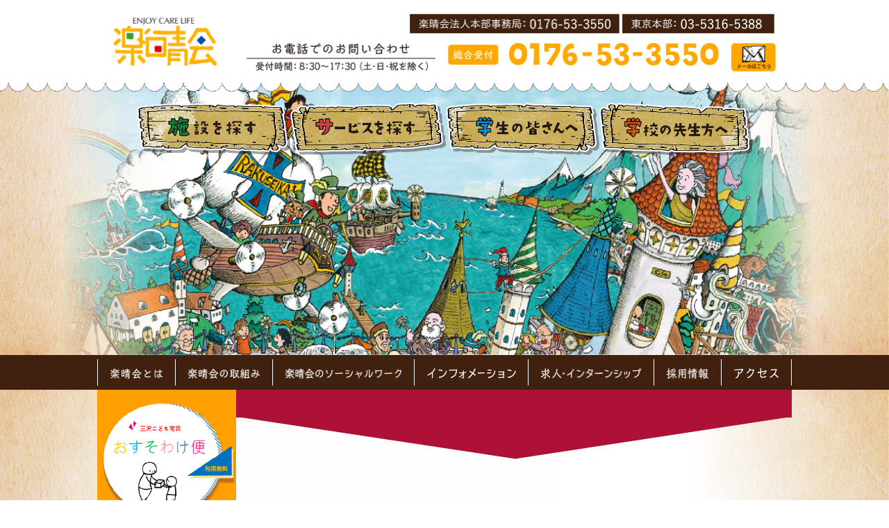

--- FILE ---
content_type: text/html; charset=UTF-8
request_url: https://www.rakuseikai.or.jp/%E3%83%AA%E3%83%93%E3%83%B3%E3%82%B0-6/
body_size: 11248
content:
<!DOCTYPE html>
<html lang="ja">
<head>
	<meta charset="UTF-8"/>
	<meta name="viewport" content="width=device-width, initial-scale=1"/>
	<link rel="profile" href="https://gmpg.org/xfn/11"/>
	<title>リビング &#8211; 楽晴会</title>
<meta name='robots' content='max-image-preview:large'/>
<link rel='dns-prefetch' href='//secure.gravatar.com'/>
<link rel='dns-prefetch' href='//s.w.org'/>
<link rel='dns-prefetch' href='//c0.wp.com'/>
<link rel='dns-prefetch' href='//v0.wordpress.com'/>
<link rel="alternate" type="application/rss+xml" title="楽晴会 &raquo; フィード" href="https://www.rakuseikai.or.jp/feed/"/>
<link rel="alternate" type="application/rss+xml" title="楽晴会 &raquo; コメントフィード" href="https://www.rakuseikai.or.jp/comments/feed/"/>
<link rel="alternate" type="application/rss+xml" title="楽晴会 &raquo; リビング のコメントのフィード" href="https://www.rakuseikai.or.jp/feed/?attachment_id=568"/>
		<script>window._wpemojiSettings={"baseUrl":"https:\/\/s.w.org\/images\/core\/emoji\/13.1.0\/72x72\/","ext":".png","svgUrl":"https:\/\/s.w.org\/images\/core\/emoji\/13.1.0\/svg\/","svgExt":".svg","source":{"concatemoji":"https:\/\/www.rakuseikai.or.jp\/cms\/wp-includes\/js\/wp-emoji-release.min.js?ver=5.8.2"}};!function(e,a,t){var n,r,o,i=a.createElement("canvas"),p=i.getContext&&i.getContext("2d");function s(e,t){var a=String.fromCharCode;p.clearRect(0,0,i.width,i.height),p.fillText(a.apply(this,e),0,0);e=i.toDataURL();return p.clearRect(0,0,i.width,i.height),p.fillText(a.apply(this,t),0,0),e===i.toDataURL()}function c(e){var t=a.createElement("script");t.src=e,t.defer=t.type="text/javascript",a.getElementsByTagName("head")[0].appendChild(t)}for(o=Array("flag","emoji"),t.supports={everything:!0,everythingExceptFlag:!0},r=0;r<o.length;r++)t.supports[o[r]]=function(e){if(!p||!p.fillText)return!1;switch(p.textBaseline="top",p.font="600 32px Arial",e){case"flag":return s([127987,65039,8205,9895,65039],[127987,65039,8203,9895,65039])?!1:!s([55356,56826,55356,56819],[55356,56826,8203,55356,56819])&&!s([55356,57332,56128,56423,56128,56418,56128,56421,56128,56430,56128,56423,56128,56447],[55356,57332,8203,56128,56423,8203,56128,56418,8203,56128,56421,8203,56128,56430,8203,56128,56423,8203,56128,56447]);case"emoji":return!s([10084,65039,8205,55357,56613],[10084,65039,8203,55357,56613])}return!1}(o[r]),t.supports.everything=t.supports.everything&&t.supports[o[r]],"flag"!==o[r]&&(t.supports.everythingExceptFlag=t.supports.everythingExceptFlag&&t.supports[o[r]]);t.supports.everythingExceptFlag=t.supports.everythingExceptFlag&&!t.supports.flag,t.DOMReady=!1,t.readyCallback=function(){t.DOMReady=!0},t.supports.everything||(n=function(){t.readyCallback()},a.addEventListener?(a.addEventListener("DOMContentLoaded",n,!1),e.addEventListener("load",n,!1)):(e.attachEvent("onload",n),a.attachEvent("onreadystatechange",function(){"complete"===a.readyState&&t.readyCallback()})),(n=t.source||{}).concatemoji?c(n.concatemoji):n.wpemoji&&n.twemoji&&(c(n.twemoji),c(n.wpemoji)))}(window,document,window._wpemojiSettings);</script>
		<style>
img.wp-smiley,
img.emoji {
	display: inline !important;
	border: none !important;
	box-shadow: none !important;
	height: 1em !important;
	width: 1em !important;
	margin: 0 .07em !important;
	vertical-align: -0.1em !important;
	background: none !important;
	padding: 0 !important;
}
</style>
	<link rel='stylesheet' id='twentynineteen-jetpack-css' href='https://c0.wp.com/p/jetpack/10.4/modules/theme-tools/compat/twentynineteen.css' media='all'/>
<link rel='stylesheet' id='wp-block-library-css' href='https://c0.wp.com/c/5.8.2/wp-includes/css/dist/block-library/style.min.css' media='all'/>
<style id='wp-block-library-inline-css'>
.has-text-align-justify{text-align:justify;}
</style>
<style id='wp-block-library-theme-inline-css'>
#start-resizable-editor-section{display:none}.wp-block-audio figcaption{color:#555;font-size:13px;text-align:center}.is-dark-theme .wp-block-audio figcaption{color:hsla(0,0%,100%,.65)}.wp-block-code{font-family:Menlo,Consolas,monaco,monospace;color:#1e1e1e;padding:.8em 1em;border:1px solid #ddd;border-radius:4px}.wp-block-embed figcaption{color:#555;font-size:13px;text-align:center}.is-dark-theme .wp-block-embed figcaption{color:hsla(0,0%,100%,.65)}.blocks-gallery-caption{color:#555;font-size:13px;text-align:center}.is-dark-theme .blocks-gallery-caption{color:hsla(0,0%,100%,.65)}.wp-block-image figcaption{color:#555;font-size:13px;text-align:center}.is-dark-theme .wp-block-image figcaption{color:hsla(0,0%,100%,.65)}.wp-block-pullquote{border-top:4px solid;border-bottom:4px solid;margin-bottom:1.75em;color:currentColor}.wp-block-pullquote__citation,.wp-block-pullquote cite,.wp-block-pullquote footer{color:currentColor;text-transform:uppercase;font-size:.8125em;font-style:normal}.wp-block-quote{border-left:.25em solid;margin:0 0 1.75em;padding-left:1em}.wp-block-quote cite,.wp-block-quote footer{color:currentColor;font-size:.8125em;position:relative;font-style:normal}.wp-block-quote.has-text-align-right{border-left:none;border-right:.25em solid;padding-left:0;padding-right:1em}.wp-block-quote.has-text-align-center{border:none;padding-left:0}.wp-block-quote.is-large,.wp-block-quote.is-style-large{border:none}.wp-block-search .wp-block-search__label{font-weight:700}.wp-block-group.has-background{padding:1.25em 2.375em;margin-top:0;margin-bottom:0}.wp-block-separator{border:none;border-bottom:2px solid;margin-left:auto;margin-right:auto;opacity:.4}.wp-block-separator:not(.is-style-wide):not(.is-style-dots){width:100px}.wp-block-separator.has-background:not(.is-style-dots){border-bottom:none;height:1px}.wp-block-separator.has-background:not(.is-style-wide):not(.is-style-dots){height:2px}.wp-block-table thead{border-bottom:3px solid}.wp-block-table tfoot{border-top:3px solid}.wp-block-table td,.wp-block-table th{padding:.5em;border:1px solid;word-break:normal}.wp-block-table figcaption{color:#555;font-size:13px;text-align:center}.is-dark-theme .wp-block-table figcaption{color:hsla(0,0%,100%,.65)}.wp-block-video figcaption{color:#555;font-size:13px;text-align:center}.is-dark-theme .wp-block-video figcaption{color:hsla(0,0%,100%,.65)}.wp-block-template-part.has-background{padding:1.25em 2.375em;margin-top:0;margin-bottom:0}#end-resizable-editor-section{display:none}
</style>
<link rel='stylesheet' id='mediaelement-css' href='https://c0.wp.com/c/5.8.2/wp-includes/js/mediaelement/mediaelementplayer-legacy.min.css' media='all'/>
<link rel='stylesheet' id='wp-mediaelement-css' href='https://c0.wp.com/c/5.8.2/wp-includes/js/mediaelement/wp-mediaelement.min.css' media='all'/>
<link rel='stylesheet' id='simple-sitemap-css-css' href='https://www.rakuseikai.or.jp/cms/wp-content/plugins/simple-sitemap/lib/assets/css/simple-sitemap.css,qver=3.5.4.pagespeed.ce.Cnfx8N1yk0.css' media='all'/>
<link rel='stylesheet' id='extendify-sdk-utility-classes-css' href='https://www.rakuseikai.or.jp/cms/wp-content/plugins/ml-slider/extendify-sdk/public/build/extendify-utilities.css,qver=13.4.pagespeed.ce.pdU1pdpJZL.css' media='all'/>
<style id='extendify-sdk-utility-classes-inline-css'>
body, .editor-styles-wrapper {
                --wp--preset--color--foreground: #111;
                --wp--preset--color--primary: hsl( 199, 100%, 33% );
                --wp--preset--color--secondary: #767676;
                --wp--preset--color--tertiary: #f7f7f7;
            }
</style>
<link rel='stylesheet' id='parent-style-css' href='https://www.rakuseikai.or.jp/cms/wp-content/themes/twentynineteen/style.css,qver=5.8.2.pagespeed.ce.S-znRZG95T.css' media='all'/>
<link rel='stylesheet' id='child-style-css' href='https://www.rakuseikai.or.jp/cms/wp-content/themes/rakuseikai/style.css,qver=5.8.2.pagespeed.ce.huL7J80lr5.css' media='all'/>
<link rel='stylesheet' id='twentynineteen-style-css' href='https://www.rakuseikai.or.jp/cms/wp-content/themes/rakuseikai/style.css,qver=5.8.2.pagespeed.ce.huL7J80lr5.css' media='all'/>
<link rel='stylesheet' id='twentynineteen-print-style-css' href='https://www.rakuseikai.or.jp/cms/wp-content/themes/twentynineteen/print.css,qver=5.8.2.pagespeed.ce.NDLy8ha_q_.css' media='print'/>
<link rel='stylesheet' id='jetpack_css-css' href='https://c0.wp.com/p/jetpack/10.4/css/jetpack.css' media='all'/>
<link rel="https://api.w.org/" href="https://www.rakuseikai.or.jp/wp-json/"/><link rel="alternate" type="application/json" href="https://www.rakuseikai.or.jp/wp-json/wp/v2/media/568"/><link rel="EditURI" type="application/rsd+xml" title="RSD" href="https://www.rakuseikai.or.jp/cms/xmlrpc.php?rsd"/>
<link rel="wlwmanifest" type="application/wlwmanifest+xml" href="https://www.rakuseikai.or.jp/cms/wp-includes/wlwmanifest.xml"/> 
<meta name="generator" content="WordPress 5.8.2"/>
<link rel='shortlink' href='https://wp.me/aaQsOV-9a'/>
<link rel="alternate" type="application/json+oembed" href="https://www.rakuseikai.or.jp/wp-json/oembed/1.0/embed?url=https%3A%2F%2Fwww.rakuseikai.or.jp%2F%25e3%2583%25aa%25e3%2583%2593%25e3%2583%25b3%25e3%2582%25b0-6%2F"/>
<link rel="alternate" type="text/xml+oembed" href="https://www.rakuseikai.or.jp/wp-json/oembed/1.0/embed?url=https%3A%2F%2Fwww.rakuseikai.or.jp%2F%25e3%2583%25aa%25e3%2583%2593%25e3%2583%25b3%25e3%2582%25b0-6%2F&#038;format=xml"/>
<style type='text/css'>img#wpstats{display:none}</style>
		
<!-- Jetpack Open Graph Tags -->
<meta property="og:type" content="article"/>
<meta property="og:title" content="リビング"/>
<meta property="og:url" content="https://www.rakuseikai.or.jp/%e3%83%aa%e3%83%93%e3%83%b3%e3%82%b0-6/"/>
<meta property="og:description" content="詳しくは投稿をご覧ください。"/>
<meta property="article:published_time" content="2019-03-15T05:37:11+00:00"/>
<meta property="article:modified_time" content="2019-03-15T05:37:11+00:00"/>
<meta property="og:site_name" content="楽晴会"/>
<meta property="og:image" content="https://www.rakuseikai.or.jp/cms/wp-content/uploads/2019/03/8f84c3eddab9cf0efae81fee724be6df-5.jpg"/>
<meta property="og:image:alt" content=""/>
<meta property="og:locale" content="ja_JP"/>
<meta name="twitter:text:title" content="リビング"/>
<meta name="twitter:image" content="https://www.rakuseikai.or.jp/cms/wp-content/uploads/2019/03/8f84c3eddab9cf0efae81fee724be6df-5.jpg?w=640"/>
<meta name="twitter:card" content="summary_large_image"/>
<meta name="twitter:description" content="詳しくは投稿をご覧ください。"/>

<!-- End Jetpack Open Graph Tags -->
	<!-- <link rel="stylesheet" href="https://www.rakuseikai.or.jp/cms/wp-content/themes/rakuseikai/css/screen.css?v=1.0.9"> -->
	<link rel="stylesheet" href="https://www.rakuseikai.or.jp/cms/wp-content/themes/rakuseikai/css/screen.css.pagespeed.ce.DXmTEwjaeQ.css">
</head>
<body data-rsssl=1 class="attachment attachment-template-default single single-attachment postid-568 attachmentid-568 attachment-jpeg wp-embed-responsive singular image-filters-enabled elementor-default elementor-kit-3176">
<div id="fb-root"></div>
<script async defer crossorigin="anonymous" src="https://connect.facebook.net/ja_JP/sdk.js#xfbml=1&version=v3.3"></script>
	<div id="top">
		<header id="main-header">
			<div id="main-header-inner-wrapper">
				<div id="main-header-inner" class="flex-wrapper flex-middle">
					<div id="header-logo">
						<a href="https://www.rakuseikai.or.jp/"><img src="https://www.rakuseikai.or.jp/cms/wp-content/themes/rakuseikai/images/2x/header/logo.png.pagespeed.ce.oODXvqwC5T.png" alt="楽晴会｜ENJOY CARE LIFE" width="301" height="144"></a>
					</div>
					<div id="header-right-contents">
						<div id="group-link" class="pc-view">
							<ul class="flex-wrapper">
								<li><img src="https://www.rakuseikai.or.jp/cms/wp-content/themes/rakuseikai/images/2x/connection/01.png.pagespeed.ce.a48eBwOo8_.png" alt="楽晴会法人本部事務局｜0176-53-3550" width="605" height="56"></li>
								<li><img src="https://www.rakuseikai.or.jp/cms/wp-content/themes/rakuseikai/images/2x/connection/02.png.pagespeed.ce.BNefDSzcjn.png" alt="東京本部｜03-5316-5388" width="438" height="56"></li>
								<!-- <li><img src="/images/2x/connection/03.png" alt="仙台本部｜022-243-3880" width="438" height="56"></li> -->
							</ul>
						</div>
						<div id="group-link" class="mobile-view">
							<ul class="flex-wrapper">
								<li><a href="tel:0176533550"><img src="https://www.rakuseikai.or.jp/cms/wp-content/themes/rakuseikai/images/2x/connection/01.png.pagespeed.ce.a48eBwOo8_.png" alt="楽晴会法人本部事務局｜0176-53-3550" width="605" height="56"></a></li>
								<li><a href="tel:0353165388"><img src="https://www.rakuseikai.or.jp/cms/wp-content/themes/rakuseikai/images/2x/connection/02.png.pagespeed.ce.BNefDSzcjn.png" alt="東京本部｜03-5316-5388" width="438" height="56"></a></li>
								<!-- <li><a href="tel:0222433880"><img src="https://www.rakuseikai.or.jp/cms/wp-content/themes/rakuseikai/images/2x/connection/03.png" alt="仙台本部｜022-243-3880" width="438" height="56"></a></li> -->
							</ul>
						</div>
						<div id="header-info-area" class="flex-wrapper">
							<div id="info-title" class="item"><img src="https://www.rakuseikai.or.jp/cms/wp-content/themes/rakuseikai/images/2x/header/info-title.png.pagespeed.ce.9L9hTmtyf4.png" alt="お電話でのお問い合わせ｜受付時間：8:30-17:30（土・日・祝を除く）" width="545" height="81"></div>
							<div id="info-tel" class="item pc-view"><img src="https://www.rakuseikai.or.jp/cms/wp-content/themes/rakuseikai/images/2x/header/info-tel.png.pagespeed.ce.V58rWHvz7A.png" alt="総合受付｜0176-53-3550" width="782" height="66"></div>
							<div id="info-tel" class="item mobile-view"><a href="tel:0176533550"><img src="https://www.rakuseikai.or.jp/cms/wp-content/themes/rakuseikai/images/2x/header/info-tel.png.pagespeed.ce.V58rWHvz7A.png" alt="総合受付｜0176-53-3550" width="782" height="66"></a></div>
							<div id="mail-btn" class="item"><a href="https://www.rakuseikai.or.jp/contact/#main"><img src="https://www.rakuseikai.or.jp/cms/wp-content/themes/rakuseikai/images/2x/header/mail-btn.png.pagespeed.ce.dz88kc8aUE.png" alt="メールでのお問い合わせはこちらから" width="129" height="83"></a></div>
						</div>
					</div>
				</div>
			</div>
			<span class="pc-view line-height-0"><img src="https://www.rakuseikai.or.jp/cms/wp-content/themes/rakuseikai/images/2x/header/header-bg-bottom.png.pagespeed.ce.6U-1xirW7B.png" alt="" width="3841" height="50"></span>
			<span class="mobile-view line-height-0"><img src="https://www.rakuseikai.or.jp/cms/wp-content/themes/rakuseikai/images/mobile/header-bottom-accent.png.pagespeed.ce.spa7hiqx62.png" alt="" width="2035" height="456"></span>

			<div id="header-image-wrapper">
				<nav id="search-nav">
					<ul class="flex-wrapper">
						<li><a href="https://www.rakuseikai.or.jp/grouphome/#main"><img src="https://www.rakuseikai.or.jp/cms/wp-content/themes/rakuseikai/images/2x/search-nav/01.png.pagespeed.ce.aQlq7NSkbX.png" alt="施設を探す" width="437" height="148"></a></li>
						<li><a href="https://www.rakuseikai.or.jp/grouphome/#main"><img src="https://www.rakuseikai.or.jp/cms/wp-content/themes/rakuseikai/images/2x/search-nav/02.png.pagespeed.ce.85LJbJg51Z.png" alt="サービスを探す" width="441" height="149"></a></li>
						<li><a href="https://www.rakuseikai.or.jp/recruitment/#main"><img src="https://www.rakuseikai.or.jp/cms/wp-content/themes/rakuseikai/images/2x/search-nav/03.png.pagespeed.ce.M_uabmJ-cW.png" alt="学生の皆さんへ" width="437" height="148"></a></li>
						<li><a href="https://www.rakuseikai.or.jp/recruitment/#sec3"><img src="https://www.rakuseikai.or.jp/cms/wp-content/themes/rakuseikai/images/2x/search-nav/04.png.pagespeed.ce.MfNUNJI6QR.png" alt="学校の先生方へ" width="435" height="150"></a></li>
					</ul>
				</nav>

				<div id="header-image">
					<span class="pc-view height-100p"><img src="https://www.rakuseikai.or.jp/cms/wp-content/themes/rakuseikai/images/2x/header-image/top-header-image.png.pagespeed.ce.jRUqEIl-Sx.png" alt="楽晴会メインイメージ" width="2234" height="788"></span>
					<span class="mobile-view height-100p"><img src="https://www.rakuseikai.or.jp/cms/wp-content/themes/rakuseikai/images/mobile/main-image.png.pagespeed.ce.2tyfdcp-W8.png" alt="楽晴会メインイメージ" width="1280" height="1293"></span>
				</div>
			</div>
		</header>

		<div id="mobile-nav-opener" class="mobile-view">
			<a href="javascript:void(0)" id="opener-button"><img src="https://www.rakuseikai.or.jp/cms/wp-content/themes/rakuseikai/images/mobile/nav-opener,402x.png.pagespeed.ce.Sot6aL5HUK.png" alt="メニューを開く" width="456" height="150"></a>
			<a href="javascript:void(0)" id="closer-button" class="not-active"><img src="https://www.rakuseikai.or.jp/cms/wp-content/themes/rakuseikai/images/mobile/nav-closer,402x.png.pagespeed.ce.a6UhRzQjQb.png" alt="メニューを閉じる" width="456" height="150"></a>
		</div>

		<nav id="main-nav">
			<ul class="flex-wrapper-wrap">
				<li><a href="https://www.rakuseikai.or.jp/about/#main"><img src="https://www.rakuseikai.or.jp/cms/wp-content/themes/rakuseikai/images/2x/main-nav/01.png.pagespeed.ce.BMbuiAzeND.png" alt="楽晴会とは" width="157" height="30"></a></li>
				<li id="concept"><a href="https://www.rakuseikai.or.jp/concept/#main"><img src="https://www.rakuseikai.or.jp/cms/wp-content/uploads/2021/12/nav_concept.png.pagespeed.ce.MGMGVYRZEE.png" alt="楽晴会の取組み" width="215" height="30"></a>
					<ul class="dropdown-nav">
						<li><a href="https://www.rakuseikai.or.jp/concept/#sec2">研修会・伝達研修会</a>
						<li><a href="https://www.rakuseikai.or.jp/concept/#sec3">研究発表</a>
						<li><a href="https://www.rakuseikai.or.jp/concept/#sec4">イベントへの取り組み</a>
						<li><a href="https://www.rakuseikai.or.jp/concept/#sec5">インターンシップ</a>
						<li><a href="https://www.rakuseikai.or.jp/concept/#sec1">地域貢献活動</a>
					</ul>
				</li>
				<li><a href="https://wp.me/PaQsOV-2WU"><img src="https://www.rakuseikai.or.jp/cms/wp-content/themes/rakuseikai/images/2x/main-nav/13.png.pagespeed.ce.gGtPaDMM5j.png" alt="楽晴会のソーシャルワーク" width="348" height="30"></a></li>
				<li id="disclosure"><a href="https://www.rakuseikai.or.jp/whatsnew/#main"><img src="https://www.rakuseikai.or.jp/cms/wp-content/themes/rakuseikai/images/2x/main-nav/10.png.pagespeed.ce.mVraGdD6aO.png" alt="インフォメーション" width="231" height="26"></a>
					<ul class="dropdown-nav">
					<li><a href="https://www.rakuseikai.or.jp/category/%e4%b8%89%e6%b2%a2%e8%a8%aa%e5%95%8f%e7%9c%8b%e8%ad%b7%e3%82%b9%e3%83%86%e3%83%bc%e3%82%b7%e3%83%a7%e3%83%b3//#main">三沢訪問看護ステーション</a></li><li><a href="https://www.rakuseikai.or.jp/category/%e3%81%93%e3%81%a9%e3%82%82%e5%ae%85%e9%a3%9f%e3%81%8a%e3%81%99%e3%81%9d%e3%82%8f%e3%81%91%e4%be%bf//#main">こども宅食おすそわけ便</a></li><li><a href="https://www.rakuseikai.or.jp/category/%e6%9d%be%e5%8e%9fstory//#main">松原STORY</a></li><li><a href="https://www.rakuseikai.or.jp/category/%e5%9c%b0%e6%b4%bbvoice//#main">地活VOICE</a></li><li><a href="https://www.rakuseikai.or.jp/category/%e3%81%8a%e7%9f%a5%e3%82%89%e3%81%9b//#main">お知らせ</a></li><li><a href="https://www.rakuseikai.or.jp/category/%e6%83%85%e5%a0%b1%e5%85%ac%e9%96%8b//#main">情報公開</a></li><li><a href="https://www.rakuseikai.or.jp/category/%e6%96%b0%e8%81%9e%e6%8e%b2%e8%bc%89//#main">メディア掲載</a></li><li><a href="https://www.rakuseikai.or.jp/category/%e3%82%86%e3%81%86%e3%81%a8%e3%81%b4%e3%81%82//#main">ゆうとぴあ</a></li><li><a href="https://www.rakuseikai.or.jp/category/%ef%bd%83%ef%bd%81%ef%bd%86%ef%bd%85%ef%bc%94%ef%bc%92//#main">ｃａｆｅ４２</a></li><li><a href="https://www.rakuseikai.or.jp/category/%e3%81%8a%e4%bb%95%e4%ba%8b%e8%aa%ac%e6%98%8e%e4%bc%9a//#main">お仕事説明会</a></li><li><a href="https://www.rakuseikai.or.jp/category/%e3%82%a4%e3%83%99%e3%83%b3%e3%83%88//#main">イベント</a></li><li><a href="https://www.rakuseikai.or.jp/category/%e6%a0%84%e7%94%ba%e9%80%9a%e4%bf%a1//#main">栄町通信</a></li><li><a href="https://www.rakuseikai.or.jp/category/%e5%b2%a1%e4%b8%89%e6%b2%a2%e9%80%9a%e4%bf%a1//#main">岡三沢通信</a></li><li><a href="https://www.rakuseikai.or.jp/category/%e3%81%a8%e3%81%8f%e3%82%88%e3%81%86%e9%80%9a%e4%bf%a1//#main">とくよう通信</a></li><li><a href="https://www.rakuseikai.or.jp/category/%e6%9d%be%e5%9c%92%e9%80%9a%e4%bf%a1//#main">松園通信</a></li><li><a href="https://www.rakuseikai.or.jp/category/%e6%99%b4%e3%82%b1%e4%b8%98%e9%80%9a%e4%bf%a1//#main">晴ケ丘通信</a></li><li><a href="https://www.rakuseikai.or.jp/category/%e3%82%b7%e3%83%8b%e3%82%a2%e3%83%a9%e3%82%a4%e3%83%95%e5%a4%a7%e6%b4%a5//#main">シニアライフ大津</a></li><li><a href="https://www.rakuseikai.or.jp/category/%e6%9d%be%e5%8e%9f%e3%82%b3%e3%83%a9%e3%83%9c%e3%82%b1%e3%82%a2%e3%82%bb%e3%83%b3%e3%82%bf%e3%83%bc%ef%bc%88%e3%81%ac%e3%81%8f%e3%82%82%e3%82%8a%ef%bc%89//#main">松原コラボケアセンター（ぬくもり）</a></li><li><a href="https://www.rakuseikai.or.jp/category/%e6%9c%80%e6%96%b0%e6%b1%82%e4%ba%ba%e6%83%85%e5%a0%b1//#main">最新求人情報</a></li><li><a href="https://www.rakuseikai.or.jp/category/%e7%a0%94%e4%bf%ae%e4%bc%9a//#main">研修会</a></li>					</ul>
				</li>
				<li id="recruitment"><a href="https://www.rakuseikai.or.jp/recruitment/#main"><img src="https://www.rakuseikai.or.jp/cms/wp-content/uploads/2021/12/nav_recruitment.png.pagespeed.ce.iHXTo_kMWE.png" alt="求人・インターンシップ" width="289" height="29"></a>
					<ul class="dropdown-nav">
		                <li><a href="https://www.rakuseikai.or.jp/recruitment/#sec1">楽晴会だからできる3つの事</a></li>
						<li><a href="https://www.rakuseikai.or.jp/recruitment/#sec2">楽晴会で一緒に働いてみませんか？</a></li>
						<li><a href="https://www.rakuseikai.or.jp/recruitment/#sec3">インターンシップ</a></li>
						<li><a href="https://www.rakuseikai.or.jp/recruitment/#sec4">ボランティア</a></li>
						<li><a href="https://www.rakuseikai.or.jp/recruitment/#sec5">施設見学をご希望の方へ</a></li>
					</ul>
				</li>
				<li id="feature"><a href="https://rakuseikai-recruit.wixsite.com/my-site" target="_blank"><img src="https://www.rakuseikai.or.jp/cms/wp-content/uploads/2021/12/nav_wixsite.png.pagespeed.ce.mEy4bK9718.png" alt="採用情報" width="122" height="29"></a></li>
				<li><a href="https://www.rakuseikai.or.jp/access/#main"><img src="https://www.rakuseikai.or.jp/cms/wp-content/themes/rakuseikai/images/2x/main-nav/07.png.pagespeed.ce.OqUxs50GE2.png" alt="アクセス" width="116" height="26"></a></li>
			</ul>
		</nav>

		<div id="main" class="flex-wrapper">
			<div id="side" class="pc-view">
				<aside id="side-facebook-banner">
					<a href="https://www.rakuseikai.or.jp/greening/#main"><img src="https://www.rakuseikai.or.jp/cms/wp-content/uploads/2021/08/banner_osusowake.png.pagespeed.ce.QNDYMVnxd-.png" alt="三沢こども宅食 おすそわけ便" width="400" height="400"></a>
					<a href="https://www.rakuseikai.or.jp/grouphome/%e6%9d%b1%e7%94%ba%e6%8b%a0%e7%82%b9/"><img src="https://www.rakuseikai.or.jp/cms/wp-content/themes/rakuseikai/images/2x/side-banner/kurashi-supportcenter-misawa_pc.png.pagespeed.ce.CVkeORyd5O.png" alt="What's New" width="400" height="936"></a>
				</aside>
				<div id="boshu-banner">
					<a href="https://www.rakuseikai.or.jp/category/%E6%9C%80%E6%96%B0%E6%B1%82%E4%BA%BA%E6%83%85%E5%A0%B1/#main"><img src="https://www.rakuseikai.or.jp/cms/wp-content/themes/rakuseikai/images/2x/side-banner/boshu.png.pagespeed.ce.ZmMOAuIzif.png" alt="スタッフ募集" width="398" height="318"></a>
				</div>
				<section id="sidenav">
					<nav id="sidenav-main">
						<ul>
							<li><a href="https://www.rakuseikai.or.jp/recruitment/#main"><img src="https://www.rakuseikai.or.jp/cms/wp-content/themes/rakuseikai/images/2x/sidenav-01/nav-image.png.pagespeed.ce.th1d1UNl6z.png" alt="資格を活かしたい方" width="354" height="557"></a></li>
							<li><a href="https://www.rakuseikai.or.jp/recruitment/#main"><img src="https://www.rakuseikai.or.jp/cms/wp-content/themes/rakuseikai/images/1x/sidenav-02/nav-image.png.pagespeed.ce.fBRx5n-qYa.png" alt="キャリアアップ希望の方" width="177" height="279"></a></li>
						</ul>
					</nav>

					<nav id="sidenav-banner">
						<ul>
							<li><a href="https://www.rakuseikai.or.jp/faq/#main"><img src="https://www.rakuseikai.or.jp/cms/wp-content/themes/rakuseikai/images/2x/side-banner/01.png.pagespeed.ce.himKxee_62.png" alt="Q&amp;A" width="400" height="278"></a></li>
							<li><a href="https://www.rakuseikai.or.jp/recruitment/#main"><img src="https://www.rakuseikai.or.jp/cms/wp-content/themes/rakuseikai/images/2x/side-banner/02.png.pagespeed.ce.f5TRCRD9zh.png" alt="ボランティア申し込み" width="400" height="277"></a></li>
							<li><a href="https://www.rakuseikai.or.jp/enrollment/#main"><img src="https://www.rakuseikai.or.jp/cms/wp-content/themes/rakuseikai/images/2x/side-banner/05.png.pagespeed.ce.E8ajqKbh1o.png" alt="家族介護者の会のご案内" width="400" height="278"></a></li>
						</ul>
						<ul>
							<li><a href="https://www.rakuseikai.or.jp/feature/#main"><img src="https://www.rakuseikai.or.jp/cms/wp-content/themes/rakuseikai/images/2x/side-banner/03.png.pagespeed.ce.xczFh8EFdS.png" alt="楽晴会のケアの特徴" width="403" height="1042"></a></li>
						</ul>
					</nav>
					
					<div>
						<script type="text/javascript" src="//seal.securecore.co.jp/js/ss_170-66.js"></script><noscript><img src="//seal.securecore.co.jp/image/noscript_170x66.png"></noscript>
					</div>

				</section>
			</div>
			

			<div id="contents">

							<!-- <h2 class="header-mb"><img width="1600" height="276" src="https://www.rakuseikai.or.jp/cms/wp-content/themes/rakuseikai/images/whatsnew/title@2x.png" class="attachment-full size-full wp-post-image" alt="What's New"></h2> -->
								<h2 class="cat-title"></h2>
								<div class="arrow-bottom"><img src="https://www.rakuseikai.or.jp/cms/wp-content/themes/rakuseikai/images/arrow-bottom,402x.png,qv=1.0.0.pagespeed.ce.DPUo3HFbBN.png" alt="" width="1601" height="122"></div>
			
	<div id="primary" class="content-area">
		<main id="main" class="site-main">

			
				<article id="post-568" class="post-568 attachment type-attachment status-inherit hentry entry">

					<header class="entry-header">
					<h1 class="entry-title">リビング</h1>					</header><!-- .entry-header -->

					<div class="entry-content">

						<figure class="entry-attachment wp-block-image">
						<img width="541" height="412" src="https://www.rakuseikai.or.jp/cms/wp-content/uploads/2019/03/8f84c3eddab9cf0efae81fee724be6df-5.jpg" class="attachment-full size-full" alt="" loading="lazy" srcset="https://www.rakuseikai.or.jp/cms/wp-content/uploads/2019/03/8f84c3eddab9cf0efae81fee724be6df-5.jpg 541w, https://www.rakuseikai.or.jp/cms/wp-content/uploads/2019/03/8f84c3eddab9cf0efae81fee724be6df-5-300x228.jpg 300w" sizes="(max-width: 541px) 100vw, 541px"/>
							<figcaption class="wp-caption-text"></figcaption>

						</figure><!-- .entry-attachment -->

											</div><!-- .entry-content -->

					<footer class="entry-footer">
					<span class="full-size-link"><span class="screen-reader-text">フルサイズ</span><a href="https://www.rakuseikai.or.jp/cms/wp-content/uploads/2019/03/8f84c3eddab9cf0efae81fee724be6df-5.jpg">541 &times; 412</a></span>
						
					</footer><!-- .entry-footer -->
				</article><!-- #post-568 -->

				
	<nav class="navigation post-navigation" role="navigation" aria-label="投稿">
		<h2 class="screen-reader-text">投稿ナビゲーション</h2>
		<div class="nav-links"><div class="nav-previous"><a href="https://www.rakuseikai.or.jp/%e3%83%aa%e3%83%93%e3%83%b3%e3%82%b0-6/" rel="prev"><span class="meta-nav">投稿:</span><br><span class="post-title">リビング</span></a></div></div>
	</nav>
<div id="comments" class="comments-area">
	<div class="comments-title-wrap no-responses">
		<h2 class="comments-title">
		コメントをどうぞ		</h2><!-- .comments-title -->
			</div><!-- .comments-title-flex -->
		<div id="respond" class="comment-respond">
		<h3 id="reply-title" class="comment-reply-title"> <small><a rel="nofollow" id="cancel-comment-reply-link" href="/%E3%83%AA%E3%83%93%E3%83%B3%E3%82%B0-6/#respond" style="display:none;">コメントをキャンセル</a></small></h3><form action="https://www.rakuseikai.or.jp/cms/wp-comments-post.php" method="post" id="commentform" class="comment-form" novalidate><p class="comment-notes"><span id="email-notes">メールアドレスが公開されることはありません。</span> <span class="required">*</span> が付いている欄は必須項目です</p><p class="comment-form-comment"><label for="comment">コメント</label> <textarea id="comment" name="comment" cols="45" rows="5" maxlength="65525" required="required"></textarea></p><p class="comment-form-author"><label for="author">名前 <span class="required">*</span></label> <input id="author" name="author" type="text" value="" size="30" maxlength="245" required='required'/></p>
<p class="comment-form-email"><label for="email">メール <span class="required">*</span></label> <input id="email" name="email" type="email" value="" size="30" maxlength="100" aria-describedby="email-notes" required='required'/></p>
<p class="comment-form-url"><label for="url">サイト</label> <input id="url" name="url" type="url" value="" size="30" maxlength="200"/></p>
<p class="comment-subscription-form"><input type="checkbox" name="subscribe_blog" id="subscribe_blog" value="subscribe" style="width: auto; -moz-appearance: checkbox; -webkit-appearance: checkbox;"/> <label class="subscribe-label" id="subscribe-blog-label" for="subscribe_blog">新しい投稿をメールで受け取る</label></p><p class="form-submit"><input name="submit" type="submit" id="submit" class="submit" value="コメントを送信"/> <input type='hidden' name='comment_post_ID' value='568' id='comment_post_ID'/>
<input type='hidden' name='comment_parent' id='comment_parent' value='0'/>
</p><p style="display: none;"><input type="hidden" id="akismet_comment_nonce" name="akismet_comment_nonce" value="8470b52e12"/></p><p style="display: none !important;"><label>&#916;<textarea name="ak_hp_textarea" cols="45" rows="8" maxlength="100"></textarea></label><input type="hidden" id="ak_js" name="ak_js" value="11"/><script>document.getElementById("ak_js").setAttribute("value",(new Date()).getTime());</script></p></form>	</div><!-- #respond -->
	</div><!-- #comments -->

		</main><!-- .site-main -->
	</div><!-- .content-area -->

				<div class="top-nav pc-view">
					<a href="#top"><img src="https://www.rakuseikai.or.jp/cms/wp-content/themes/rakuseikai/images/pagetop-nav,402x.png.pagespeed.ce.qiF6Cf7Jp9.png" alt="上へ戻る" width="826" height="563"></a>
				</div>

			</div>

		</div>

		<!-- <div class="top-link">
			<a href="#top"><img src="https://www.rakuseikai.or.jp/cms/wp-content/themes/rakuseikai/images/gototop@2x.png" alt="上へ戻る" width="261" height="82"></a>
		</div>

		<div id="footer-banner-area">
			<ul class="flex-wrapper">
				<li><a href="https://www.facebook.com/rakuseikai.cafe42/" target="_blank" rel="noopener noreferrer"><img src="https://www.rakuseikai.or.jp/cms/wp-content/themes/rakuseikai/images/2x/footer/banner01.png" alt="facebook" width="990" height="576"></a></li>
				<li><a href="http://socieneed.co.jp/" target="_blank" rel="noopener noreferrer"><img src="https://www.rakuseikai.or.jp/cms/wp-content/themes/rakuseikai/images/2x/footer/banner02.png" alt="株式会社ソシエニード" width="990" height="575"></a></li>
			</ul>
		</div> -->
		<div class="top-nav mobile-view">
			<a href="#top"><img src="https://www.rakuseikai.or.jp/cms/wp-content/themes/rakuseikai/images/pagetop-nav,402x.png.pagespeed.ce.qiF6Cf7Jp9.png" alt="上へ戻る" width="826" height="563"></a>
		</div>


		<footer id="main-footer">
			<div id="footer-nav-area">
				<div class="flex-wrapper footer-inner-contents">
					<div class="flex-wrapper">
						<ul>
							<li><a href="https://www.rakuseikai.or.jp/">TOP</a></li>
							<li><a href="https://www.rakuseikai.or.jp/whatsnew/#main">What's NEW</a></li>
							<li><a href="https://www.rakuseikai.or.jp/about/#main">楽晴会とは</a></li>
							<li><a href="https://www.rakuseikai.or.jp/category/%e6%83%85%e5%a0%b1%e5%85%ac%e9%96%8b/#main">情報公開</a></li>
						</ul>

						<ul>
							<li id="concept"><a href="https://www.rakuseikai.or.jp/concept/#main">楽晴会の取組み</a></li>
							<li><a href="https://www.rakuseikai.or.jp/recruitment/#main">求人・インターン募集</a></li>
							<li><a href="https://www.rakuseikai.or.jp/faq/#main">Q&nbsp;&amp;&nbsp;A</a></li>
							<li><a href="https://www.rakuseikai.or.jp/access/#main">アクセス</a></li>
						</ul>
						<script>if(window.innerWidth<768){document.write("</div>");document.write("<div class='flex-wrapper'>");}</script>
						<ul>
							<li><a href="https://rakuseikai-recruit.wixsite.com/my-site" target="_blank">採用情報</a></li>
							<li><a href="https://www.rakuseikai.or.jp/feature/#main">楽晴会のケアの特徴</a></li>
							<li><a href="https://www.rakuseikai.or.jp/grouphome/#main">拠点一覧</a></li>
							<li><a href="https://www.rakuseikai.or.jp/enrollment/#main">家族介護者の会のご案内</a></li>
						</ul>

						<ul>
							<li><a href="https://www.rakuseikai.or.jp/contact/#main">お問い合わせ</a></li>
							<li><a href="https://www.rakuseikai.or.jp/entry/#main">エントリーフォーム</a></li>
							<li><a href="https://www.rakuseikai.or.jp/privacy-policy/#main">プライバシーポリシー</a></li>
							<li><a href="https://www.rakuseikai.or.jp/greening/#main">三沢こども宅食おすそわけ便</a></li>
						</ul>

						<ul>
							<li><a href="https://www.rakuseikai.or.jp/sitemap/#main">サイトマップ</a></li>
						</ul>
					</div>

				</div>
			</div>
			<span class="pc-view"><img src="https://www.rakuseikai.or.jp/cms/wp-content/themes/rakuseikai/images/2x/footer/footer-bg-upper.png.pagespeed.ce.vJ518hRh4z.png" alt="" width="3841" height="46"></span>
			<span class="mobile-view"><img src="https://www.rakuseikai.or.jp/cms/wp-content/themes/rakuseikai/images/mobile/footer-upper-accent.png.pagespeed.ce.QsJ5HKaZiT.png" alt="" width="701" height="35"></span>
			<div id="main-footer-inner-wrapper">
				<div id="main-footer-inner" class="flex-wrapper flex-middle flex-middle">
					<div id="footer-logo">
						<a href="https://www.rakuseikai.or.jp/"><img src="https://www.rakuseikai.or.jp/cms/wp-content/themes/rakuseikai/images/2x/header/logo.png.pagespeed.ce.oODXvqwC5T.png" alt="楽晴会｜ENJOY CARE LIFE" width="301" height="144"></a>
					</div>
					<div id="footer-right-contents">
						<div id="group-link" class="pc-view">
							<h3>楽晴会法人本部事務局</h3>
							<p>〒033-0041 青森県三沢市大町二丁目6番27号　TEL：0176-53-3550　FAX：0176-53-2480</p>
						</div>
						<div id="group-link" class="mobile-view">
							<h3>楽晴会法人本部事務局</h3>
							<p>〒033-0041 青森県三沢市大町二丁目6番27号　<a href="tel:0176533550">TEL：0176-53-3550</a>　FAX：0176-53-2480</p>
						</div>
					</div>
				</div>
			</div>
			<p class="copy center">Copyright 2019 楽晴会. All Rights Reserved.</p>
		</footer>

	</div>
	<script src='https://www.rakuseikai.or.jp/cms/wp-content/themes/twentynineteen/js/priority-menu.js,qver=20181214.pagespeed.jm.T8lKKa0pSQ.js' id='twentynineteen-priority-menu-js'></script>
<script src='https://www.rakuseikai.or.jp/cms/wp-content/themes/twentynineteen/js/touch-keyboard-navigation.js,qver=20181231.pagespeed.jm.3H37Z98KOm.js' id='twentynineteen-touch-navigation-js'></script>
<script src='https://c0.wp.com/c/5.8.2/wp-includes/js/comment-reply.min.js' id='comment-reply-js'></script>
<script src='https://c0.wp.com/c/5.8.2/wp-includes/js/wp-embed.min.js' id='wp-embed-js'></script>
	<script>/(trident|msie)/i.test(navigator.userAgent)&&document.getElementById&&window.addEventListener&&window.addEventListener("hashchange",function(){var t,e=location.hash.substring(1);/^[A-z0-9_-]+$/.test(e)&&(t=document.getElementById(e))&&(/^(?:a|select|input|button|textarea)$/i.test(t.tagName)||(t.tabIndex=-1),t.focus())},!1);</script>
	<script src='https://stats.wp.com/e-202602.js' defer></script>
<script>_stq=window._stq||[];_stq.push(['view',{v:'ext',j:'1:10.4',blog:'160267205',post:'568',tz:'9',srv:'www.rakuseikai.or.jp'}]);_stq.push(['clickTrackerInit','160267205','568']);</script>
	<script src="https://code.jquery.com/jquery-3.3.1.min.js" integrity="sha256-FgpCb/KJQlLNfOu91ta32o/NMZxltwRo8QtmkMRdAu8=" crossorigin="anonymous"></script>
	<script src="https://cdn.jsdelivr.net/npm/flexibility@2.0.1/flexibility.min.js"></script>
	<script src="https://cdnjs.cloudflare.com/ajax/libs/jQuery-rwdImageMaps/1.6/jquery.rwdImageMaps.min.js"></script>
	<script>//<![CDATA[
jQuery(document).ready(function($){$("#opener-button").on('click',function(event){$("#main-nav").addClass('active');$("#closer-button").removeClass('not-active');$("#opener-button").addClass('not-active');});$("#closer-button").on('click',function(event){$("#main-nav").removeClass('active');$("#closer-button").addClass('not-active');$("#opener-button").removeClass('not-active');});$('img[usemap]').rwdImageMaps();});
//]]></script>
	<scrpt src="https://www.rakuseikai.or.jp/cms/wp-content/themes/rakuseikai/js/ofi.min.js"></script>
	<script>jQuery(document).ready(function($){objectFitImages('img.object_fit_img');});</script>
</body>
</html>

--- FILE ---
content_type: text/css
request_url: https://www.rakuseikai.or.jp/cms/wp-content/themes/rakuseikai/style.css,qver=5.8.2.pagespeed.ce.huL7J80lr5.css
body_size: -48
content:
/*
 Theme Name:   rakuseikai
 Template:     html5blank-stable
*/

--- FILE ---
content_type: text/css
request_url: https://www.rakuseikai.or.jp/cms/wp-content/themes/rakuseikai/css/screen.css.pagespeed.ce.DXmTEwjaeQ.css
body_size: 14993
content:
@charset "UTF-8";
/* Welcome to Compass.
 * In this file you should write your main styles. (or centralize your imports)
 * Import this file using the following HTML or equivalent:
 * <link href="/stylesheets/screen.css" media="screen, projection" rel="stylesheet" type="text/css" /> */
/* line 5, ../../../../../../../../../../../../Library/Ruby/Gems/2.3.0/gems/compass-core-1.0.3/stylesheets/compass/reset/_utilities.scss */
html, body, div, span, applet, object, iframe,
h1, h2, h3, h4, h5, h6, p, blockquote, pre,
a, abbr, acronym, address, big, cite, code,
del, dfn, em, img, ins, kbd, q, s, samp,
small, strike, strong, sub, sup, tt, var,
b, u, i, center,
dl, dt, dd, ol, ul, li,
fieldset, form, label, legend,
table, caption, tbody, tfoot, thead, tr, th, td,
article, aside, canvas, details, embed,
figure, figcaption, footer, header, hgroup,
menu, nav, output, ruby, section, summary,
time, mark, audio, video {
  margin: 0;
  padding: 0;
  border: 0;
  font: inherit;
  font-size: 100%;
  vertical-align: baseline;
}

/* line 22, ../../../../../../../../../../../../Library/Ruby/Gems/2.3.0/gems/compass-core-1.0.3/stylesheets/compass/reset/_utilities.scss */
html {
  line-height: 1;
}

/* line 24, ../../../../../../../../../../../../Library/Ruby/Gems/2.3.0/gems/compass-core-1.0.3/stylesheets/compass/reset/_utilities.scss */
ol, ul {
  list-style: none;
}

/* line 26, ../../../../../../../../../../../../Library/Ruby/Gems/2.3.0/gems/compass-core-1.0.3/stylesheets/compass/reset/_utilities.scss */
table {
  border-collapse: collapse;
  border-spacing: 0;
}

/* line 28, ../../../../../../../../../../../../Library/Ruby/Gems/2.3.0/gems/compass-core-1.0.3/stylesheets/compass/reset/_utilities.scss */
caption, th, td {
  text-align: left;
  font-weight: normal;
  vertical-align: middle;
}

/* line 30, ../../../../../../../../../../../../Library/Ruby/Gems/2.3.0/gems/compass-core-1.0.3/stylesheets/compass/reset/_utilities.scss */
q, blockquote {
  quotes: none;
}
/* line 103, ../../../../../../../../../../../../Library/Ruby/Gems/2.3.0/gems/compass-core-1.0.3/stylesheets/compass/reset/_utilities.scss */
q:before, q:after, blockquote:before, blockquote:after {
  content: "";
  content: none;
}

/* line 32, ../../../../../../../../../../../../Library/Ruby/Gems/2.3.0/gems/compass-core-1.0.3/stylesheets/compass/reset/_utilities.scss */
a img {
  border: none;
}

/* line 116, ../../../../../../../../../../../../Library/Ruby/Gems/2.3.0/gems/compass-core-1.0.3/stylesheets/compass/reset/_utilities.scss */
article, aside, details, figcaption, figure, footer, header, hgroup, main, menu, nav, section, summary {
  display: block;
}

/* line 11, ../sass/screen.scss */
body {
  background-image: url(../images/bg.jpg);
  background-position: center center;
  background-repeat: no-repeat;
  background-attachment: fixed;
  background-size: cover;
  background-color: #FFF;
}
/* line 18, ../sass/screen.scss */
body * {
  -webkit-box-sizing: border-box;
  -moz-box-sizing: border-box;
  -ms-box-sizing: border-box;
  box-sizing: border-box;
}
/* line 25, ../sass/screen.scss */
body p, body li {
  line-height: 1.6em;
}
/* line 29, ../sass/screen.scss */
body .center {
  text-align: center;
}
/* line 32, ../sass/screen.scss */
body .right {
  text-align: right;
}
/* line 36, ../sass/screen.scss */
body .mb0 {
  margin-bottom: 0;
}
/* line 40, ../sass/screen.scss */
body .flex-wrapper {
  display: -webkit-flex;
  display: -moz-flex;
  display: -ms-flex;
  display: -o-flex;
  -js-display: flex;
  display: flex;
}
/* line 48, ../sass/screen.scss */
body .flex-wrapper-column {
  display: -webkit-flex;
  display: -moz-flex;
  display: -ms-flex;
  display: -o-flex;
  -js-display: flex;
  display: flex;
  flex-direction: column;
}
/* line 57, ../sass/screen.scss */
body .flex-wrapper-wrap {
  display: -webkit-flex;
  display: -moz-flex;
  display: -ms-flex;
  display: -o-flex;
  -js-display: flex;
  display: flex;
  flex-wrap: wrap;
}
/* line 66, ../sass/screen.scss */
body .flex-middle {
  align-items: center;
}
/* line 70, ../sass/screen.scss */
body .flex-j-c-s-b {
  justify-content: space-between;
}

/* line 77, ../sass/screen.scss */
#top img {
  width: 100%;
  height: auto;
}
/* line 81, ../sass/screen.scss */
#top .pc-view {
  display: block !important;
}
/* line 84, ../sass/screen.scss */
#top .mobile-view {
  display: none !important;
}
/* line 88, ../sass/screen.scss */
#top .line-height-0 {
  line-height: 0;
}
/* line 91, ../sass/screen.scss */
#top .height-100p {
  height: 100%;
}
/* line 95, ../sass/screen.scss */
#top h1:not(.site-title):before, #top h2:before {
  background: none;
  content: "";
  display: none;
  height: 0;
  margin: 0;
  width: 0;
}
/* line 116, ../sass/screen.scss */
#top #main-header #main-header-inner-wrapper,
#top #main-header #main-footer-inner-wrapper,
#top #main-footer #main-header-inner-wrapper,
#top #main-footer #main-footer-inner-wrapper {
  width: 100%;
  background: #FFF;
  padding-bottom: 10px;
}
/* line 121, ../sass/screen.scss */
#top #main-header #main-header-inner-wrapper #main-header-inner,
#top #main-header #main-header-inner-wrapper #main-footer-inner,
#top #main-header #main-footer-inner-wrapper #main-header-inner,
#top #main-header #main-footer-inner-wrapper #main-footer-inner,
#top #main-footer #main-header-inner-wrapper #main-header-inner,
#top #main-footer #main-header-inner-wrapper #main-footer-inner,
#top #main-footer #main-footer-inner-wrapper #main-header-inner,
#top #main-footer #main-footer-inner-wrapper #main-footer-inner {
  max-width: 954px;
  margin: 0 auto;
  background: #fff;
}
/* line 128, ../sass/screen.scss */
#top #main-header #main-header-inner-wrapper #main-header-inner #header-logo,
#top #main-header #main-header-inner-wrapper #main-header-inner #footer-logo,
#top #main-header #main-header-inner-wrapper #main-footer-inner #header-logo,
#top #main-header #main-header-inner-wrapper #main-footer-inner #footer-logo,
#top #main-header #main-footer-inner-wrapper #main-header-inner #header-logo,
#top #main-header #main-footer-inner-wrapper #main-header-inner #footer-logo,
#top #main-header #main-footer-inner-wrapper #main-footer-inner #header-logo,
#top #main-header #main-footer-inner-wrapper #main-footer-inner #footer-logo,
#top #main-footer #main-header-inner-wrapper #main-header-inner #header-logo,
#top #main-footer #main-header-inner-wrapper #main-header-inner #footer-logo,
#top #main-footer #main-header-inner-wrapper #main-footer-inner #header-logo,
#top #main-footer #main-header-inner-wrapper #main-footer-inner #footer-logo,
#top #main-footer #main-footer-inner-wrapper #main-header-inner #header-logo,
#top #main-footer #main-footer-inner-wrapper #main-header-inner #footer-logo,
#top #main-footer #main-footer-inner-wrapper #main-footer-inner #header-logo,
#top #main-footer #main-footer-inner-wrapper #main-footer-inner #footer-logo {
  width: 15.7232%;
}
/* line 133, ../sass/screen.scss */
#top #main-header #main-header-inner-wrapper #main-header-inner #header-right-contents,
#top #main-header #main-header-inner-wrapper #main-header-inner #footer-right-contents,
#top #main-header #main-header-inner-wrapper #main-footer-inner #header-right-contents,
#top #main-header #main-header-inner-wrapper #main-footer-inner #footer-right-contents,
#top #main-header #main-footer-inner-wrapper #main-header-inner #header-right-contents,
#top #main-header #main-footer-inner-wrapper #main-header-inner #footer-right-contents,
#top #main-header #main-footer-inner-wrapper #main-footer-inner #header-right-contents,
#top #main-header #main-footer-inner-wrapper #main-footer-inner #footer-right-contents,
#top #main-footer #main-header-inner-wrapper #main-header-inner #header-right-contents,
#top #main-footer #main-header-inner-wrapper #main-header-inner #footer-right-contents,
#top #main-footer #main-header-inner-wrapper #main-footer-inner #header-right-contents,
#top #main-footer #main-header-inner-wrapper #main-footer-inner #footer-right-contents,
#top #main-footer #main-footer-inner-wrapper #main-header-inner #header-right-contents,
#top #main-footer #main-footer-inner-wrapper #main-header-inner #footer-right-contents,
#top #main-footer #main-footer-inner-wrapper #main-footer-inner #header-right-contents,
#top #main-footer #main-footer-inner-wrapper #main-footer-inner #footer-right-contents {
  width: 79.8742%;
  margin-left: auto;
}
/* line 138, ../sass/screen.scss */
#top #main-header #main-header-inner-wrapper #main-header-inner #header-right-contents #group-link,
#top #main-header #main-header-inner-wrapper #main-header-inner #footer-right-contents #group-link,
#top #main-header #main-header-inner-wrapper #main-footer-inner #header-right-contents #group-link,
#top #main-header #main-header-inner-wrapper #main-footer-inner #footer-right-contents #group-link,
#top #main-header #main-footer-inner-wrapper #main-header-inner #header-right-contents #group-link,
#top #main-header #main-footer-inner-wrapper #main-header-inner #footer-right-contents #group-link,
#top #main-header #main-footer-inner-wrapper #main-footer-inner #header-right-contents #group-link,
#top #main-header #main-footer-inner-wrapper #main-footer-inner #footer-right-contents #group-link,
#top #main-footer #main-header-inner-wrapper #main-header-inner #header-right-contents #group-link,
#top #main-footer #main-header-inner-wrapper #main-header-inner #footer-right-contents #group-link,
#top #main-footer #main-header-inner-wrapper #main-footer-inner #header-right-contents #group-link,
#top #main-footer #main-header-inner-wrapper #main-footer-inner #footer-right-contents #group-link,
#top #main-footer #main-footer-inner-wrapper #main-header-inner #header-right-contents #group-link,
#top #main-footer #main-footer-inner-wrapper #main-header-inner #footer-right-contents #group-link,
#top #main-footer #main-footer-inner-wrapper #main-footer-inner #header-right-contents #group-link,
#top #main-footer #main-footer-inner-wrapper #main-footer-inner #footer-right-contents #group-link {
  margin-bottom: 5px;
}
/* line 141, ../sass/screen.scss */
#top #main-header #main-header-inner-wrapper #main-header-inner #header-right-contents #group-link ul li,
#top #main-header #main-header-inner-wrapper #main-header-inner #footer-right-contents #group-link ul li,
#top #main-header #main-header-inner-wrapper #main-footer-inner #header-right-contents #group-link ul li,
#top #main-header #main-header-inner-wrapper #main-footer-inner #footer-right-contents #group-link ul li,
#top #main-header #main-footer-inner-wrapper #main-header-inner #header-right-contents #group-link ul li,
#top #main-header #main-footer-inner-wrapper #main-header-inner #footer-right-contents #group-link ul li,
#top #main-header #main-footer-inner-wrapper #main-footer-inner #header-right-contents #group-link ul li,
#top #main-header #main-footer-inner-wrapper #main-footer-inner #footer-right-contents #group-link ul li,
#top #main-footer #main-header-inner-wrapper #main-header-inner #header-right-contents #group-link ul li,
#top #main-footer #main-header-inner-wrapper #main-header-inner #footer-right-contents #group-link ul li,
#top #main-footer #main-header-inner-wrapper #main-footer-inner #header-right-contents #group-link ul li,
#top #main-footer #main-header-inner-wrapper #main-footer-inner #footer-right-contents #group-link ul li,
#top #main-footer #main-footer-inner-wrapper #main-header-inner #header-right-contents #group-link ul li,
#top #main-footer #main-footer-inner-wrapper #main-header-inner #footer-right-contents #group-link ul li,
#top #main-footer #main-footer-inner-wrapper #main-footer-inner #header-right-contents #group-link ul li,
#top #main-footer #main-footer-inner-wrapper #main-footer-inner #footer-right-contents #group-link ul li {
  border: 2px solid #FFF;
}
/* line 147, ../sass/screen.scss */
#top #main-header #main-header-inner-wrapper #main-header-inner #header-right-contents #header-info-area,
#top #main-header #main-header-inner-wrapper #main-header-inner #header-right-contents #footer-info-area,
#top #main-header #main-header-inner-wrapper #main-header-inner #footer-right-contents #header-info-area,
#top #main-header #main-header-inner-wrapper #main-header-inner #footer-right-contents #footer-info-area,
#top #main-header #main-header-inner-wrapper #main-footer-inner #header-right-contents #header-info-area,
#top #main-header #main-header-inner-wrapper #main-footer-inner #header-right-contents #footer-info-area,
#top #main-header #main-header-inner-wrapper #main-footer-inner #footer-right-contents #header-info-area,
#top #main-header #main-header-inner-wrapper #main-footer-inner #footer-right-contents #footer-info-area,
#top #main-header #main-footer-inner-wrapper #main-header-inner #header-right-contents #header-info-area,
#top #main-header #main-footer-inner-wrapper #main-header-inner #header-right-contents #footer-info-area,
#top #main-header #main-footer-inner-wrapper #main-header-inner #footer-right-contents #header-info-area,
#top #main-header #main-footer-inner-wrapper #main-header-inner #footer-right-contents #footer-info-area,
#top #main-header #main-footer-inner-wrapper #main-footer-inner #header-right-contents #header-info-area,
#top #main-header #main-footer-inner-wrapper #main-footer-inner #header-right-contents #footer-info-area,
#top #main-header #main-footer-inner-wrapper #main-footer-inner #footer-right-contents #header-info-area,
#top #main-header #main-footer-inner-wrapper #main-footer-inner #footer-right-contents #footer-info-area,
#top #main-footer #main-header-inner-wrapper #main-header-inner #header-right-contents #header-info-area,
#top #main-footer #main-header-inner-wrapper #main-header-inner #header-right-contents #footer-info-area,
#top #main-footer #main-header-inner-wrapper #main-header-inner #footer-right-contents #header-info-area,
#top #main-footer #main-header-inner-wrapper #main-header-inner #footer-right-contents #footer-info-area,
#top #main-footer #main-header-inner-wrapper #main-footer-inner #header-right-contents #header-info-area,
#top #main-footer #main-header-inner-wrapper #main-footer-inner #header-right-contents #footer-info-area,
#top #main-footer #main-header-inner-wrapper #main-footer-inner #footer-right-contents #header-info-area,
#top #main-footer #main-header-inner-wrapper #main-footer-inner #footer-right-contents #footer-info-area,
#top #main-footer #main-footer-inner-wrapper #main-header-inner #header-right-contents #header-info-area,
#top #main-footer #main-footer-inner-wrapper #main-header-inner #header-right-contents #footer-info-area,
#top #main-footer #main-footer-inner-wrapper #main-header-inner #footer-right-contents #header-info-area,
#top #main-footer #main-footer-inner-wrapper #main-header-inner #footer-right-contents #footer-info-area,
#top #main-footer #main-footer-inner-wrapper #main-footer-inner #header-right-contents #header-info-area,
#top #main-footer #main-footer-inner-wrapper #main-footer-inner #header-right-contents #footer-info-area,
#top #main-footer #main-footer-inner-wrapper #main-footer-inner #footer-right-contents #header-info-area,
#top #main-footer #main-footer-inner-wrapper #main-footer-inner #footer-right-contents #footer-info-area {
  justify-content: space-between;
}
/* line 150, ../sass/screen.scss */
#top #main-header #main-header-inner-wrapper #main-header-inner #header-right-contents #header-info-area #info-title,
#top #main-header #main-header-inner-wrapper #main-header-inner #header-right-contents #footer-info-area #info-title,
#top #main-header #main-header-inner-wrapper #main-header-inner #footer-right-contents #header-info-area #info-title,
#top #main-header #main-header-inner-wrapper #main-header-inner #footer-right-contents #footer-info-area #info-title,
#top #main-header #main-header-inner-wrapper #main-footer-inner #header-right-contents #header-info-area #info-title,
#top #main-header #main-header-inner-wrapper #main-footer-inner #header-right-contents #footer-info-area #info-title,
#top #main-header #main-header-inner-wrapper #main-footer-inner #footer-right-contents #header-info-area #info-title,
#top #main-header #main-header-inner-wrapper #main-footer-inner #footer-right-contents #footer-info-area #info-title,
#top #main-header #main-footer-inner-wrapper #main-header-inner #header-right-contents #header-info-area #info-title,
#top #main-header #main-footer-inner-wrapper #main-header-inner #header-right-contents #footer-info-area #info-title,
#top #main-header #main-footer-inner-wrapper #main-header-inner #footer-right-contents #header-info-area #info-title,
#top #main-header #main-footer-inner-wrapper #main-header-inner #footer-right-contents #footer-info-area #info-title,
#top #main-header #main-footer-inner-wrapper #main-footer-inner #header-right-contents #header-info-area #info-title,
#top #main-header #main-footer-inner-wrapper #main-footer-inner #header-right-contents #footer-info-area #info-title,
#top #main-header #main-footer-inner-wrapper #main-footer-inner #footer-right-contents #header-info-area #info-title,
#top #main-header #main-footer-inner-wrapper #main-footer-inner #footer-right-contents #footer-info-area #info-title,
#top #main-footer #main-header-inner-wrapper #main-header-inner #header-right-contents #header-info-area #info-title,
#top #main-footer #main-header-inner-wrapper #main-header-inner #header-right-contents #footer-info-area #info-title,
#top #main-footer #main-header-inner-wrapper #main-header-inner #footer-right-contents #header-info-area #info-title,
#top #main-footer #main-header-inner-wrapper #main-header-inner #footer-right-contents #footer-info-area #info-title,
#top #main-footer #main-header-inner-wrapper #main-footer-inner #header-right-contents #header-info-area #info-title,
#top #main-footer #main-header-inner-wrapper #main-footer-inner #header-right-contents #footer-info-area #info-title,
#top #main-footer #main-header-inner-wrapper #main-footer-inner #footer-right-contents #header-info-area #info-title,
#top #main-footer #main-header-inner-wrapper #main-footer-inner #footer-right-contents #footer-info-area #info-title,
#top #main-footer #main-footer-inner-wrapper #main-header-inner #header-right-contents #header-info-area #info-title,
#top #main-footer #main-footer-inner-wrapper #main-header-inner #header-right-contents #footer-info-area #info-title,
#top #main-footer #main-footer-inner-wrapper #main-header-inner #footer-right-contents #header-info-area #info-title,
#top #main-footer #main-footer-inner-wrapper #main-header-inner #footer-right-contents #footer-info-area #info-title,
#top #main-footer #main-footer-inner-wrapper #main-footer-inner #header-right-contents #header-info-area #info-title,
#top #main-footer #main-footer-inner-wrapper #main-footer-inner #header-right-contents #footer-info-area #info-title,
#top #main-footer #main-footer-inner-wrapper #main-footer-inner #footer-right-contents #header-info-area #info-title,
#top #main-footer #main-footer-inner-wrapper #main-footer-inner #footer-right-contents #footer-info-area #info-title {
  width: 35.6955%;
}
/* line 153, ../sass/screen.scss */
#top #main-header #main-header-inner-wrapper #main-header-inner #header-right-contents #header-info-area #info-tel,
#top #main-header #main-header-inner-wrapper #main-header-inner #header-right-contents #footer-info-area #info-tel,
#top #main-header #main-header-inner-wrapper #main-header-inner #footer-right-contents #header-info-area #info-tel,
#top #main-header #main-header-inner-wrapper #main-header-inner #footer-right-contents #footer-info-area #info-tel,
#top #main-header #main-header-inner-wrapper #main-footer-inner #header-right-contents #header-info-area #info-tel,
#top #main-header #main-header-inner-wrapper #main-footer-inner #header-right-contents #footer-info-area #info-tel,
#top #main-header #main-header-inner-wrapper #main-footer-inner #footer-right-contents #header-info-area #info-tel,
#top #main-header #main-header-inner-wrapper #main-footer-inner #footer-right-contents #footer-info-area #info-tel,
#top #main-header #main-footer-inner-wrapper #main-header-inner #header-right-contents #header-info-area #info-tel,
#top #main-header #main-footer-inner-wrapper #main-header-inner #header-right-contents #footer-info-area #info-tel,
#top #main-header #main-footer-inner-wrapper #main-header-inner #footer-right-contents #header-info-area #info-tel,
#top #main-header #main-footer-inner-wrapper #main-header-inner #footer-right-contents #footer-info-area #info-tel,
#top #main-header #main-footer-inner-wrapper #main-footer-inner #header-right-contents #header-info-area #info-tel,
#top #main-header #main-footer-inner-wrapper #main-footer-inner #header-right-contents #footer-info-area #info-tel,
#top #main-header #main-footer-inner-wrapper #main-footer-inner #footer-right-contents #header-info-area #info-tel,
#top #main-header #main-footer-inner-wrapper #main-footer-inner #footer-right-contents #footer-info-area #info-tel,
#top #main-footer #main-header-inner-wrapper #main-header-inner #header-right-contents #header-info-area #info-tel,
#top #main-footer #main-header-inner-wrapper #main-header-inner #header-right-contents #footer-info-area #info-tel,
#top #main-footer #main-header-inner-wrapper #main-header-inner #footer-right-contents #header-info-area #info-tel,
#top #main-footer #main-header-inner-wrapper #main-header-inner #footer-right-contents #footer-info-area #info-tel,
#top #main-footer #main-header-inner-wrapper #main-footer-inner #header-right-contents #header-info-area #info-tel,
#top #main-footer #main-header-inner-wrapper #main-footer-inner #header-right-contents #footer-info-area #info-tel,
#top #main-footer #main-header-inner-wrapper #main-footer-inner #footer-right-contents #header-info-area #info-tel,
#top #main-footer #main-header-inner-wrapper #main-footer-inner #footer-right-contents #footer-info-area #info-tel,
#top #main-footer #main-footer-inner-wrapper #main-header-inner #header-right-contents #header-info-area #info-tel,
#top #main-footer #main-footer-inner-wrapper #main-header-inner #header-right-contents #footer-info-area #info-tel,
#top #main-footer #main-footer-inner-wrapper #main-header-inner #footer-right-contents #header-info-area #info-tel,
#top #main-footer #main-footer-inner-wrapper #main-header-inner #footer-right-contents #footer-info-area #info-tel,
#top #main-footer #main-footer-inner-wrapper #main-footer-inner #header-right-contents #header-info-area #info-tel,
#top #main-footer #main-footer-inner-wrapper #main-footer-inner #header-right-contents #footer-info-area #info-tel,
#top #main-footer #main-footer-inner-wrapper #main-footer-inner #footer-right-contents #header-info-area #info-tel,
#top #main-footer #main-footer-inner-wrapper #main-footer-inner #footer-right-contents #footer-info-area #info-tel {
  width: 51.1811%;
}
/* line 156, ../sass/screen.scss */
#top #main-header #main-header-inner-wrapper #main-header-inner #header-right-contents #header-info-area #mail-btn,
#top #main-header #main-header-inner-wrapper #main-header-inner #header-right-contents #footer-info-area #mail-btn,
#top #main-header #main-header-inner-wrapper #main-header-inner #footer-right-contents #header-info-area #mail-btn,
#top #main-header #main-header-inner-wrapper #main-header-inner #footer-right-contents #footer-info-area #mail-btn,
#top #main-header #main-header-inner-wrapper #main-footer-inner #header-right-contents #header-info-area #mail-btn,
#top #main-header #main-header-inner-wrapper #main-footer-inner #header-right-contents #footer-info-area #mail-btn,
#top #main-header #main-header-inner-wrapper #main-footer-inner #footer-right-contents #header-info-area #mail-btn,
#top #main-header #main-header-inner-wrapper #main-footer-inner #footer-right-contents #footer-info-area #mail-btn,
#top #main-header #main-footer-inner-wrapper #main-header-inner #header-right-contents #header-info-area #mail-btn,
#top #main-header #main-footer-inner-wrapper #main-header-inner #header-right-contents #footer-info-area #mail-btn,
#top #main-header #main-footer-inner-wrapper #main-header-inner #footer-right-contents #header-info-area #mail-btn,
#top #main-header #main-footer-inner-wrapper #main-header-inner #footer-right-contents #footer-info-area #mail-btn,
#top #main-header #main-footer-inner-wrapper #main-footer-inner #header-right-contents #header-info-area #mail-btn,
#top #main-header #main-footer-inner-wrapper #main-footer-inner #header-right-contents #footer-info-area #mail-btn,
#top #main-header #main-footer-inner-wrapper #main-footer-inner #footer-right-contents #header-info-area #mail-btn,
#top #main-header #main-footer-inner-wrapper #main-footer-inner #footer-right-contents #footer-info-area #mail-btn,
#top #main-footer #main-header-inner-wrapper #main-header-inner #header-right-contents #header-info-area #mail-btn,
#top #main-footer #main-header-inner-wrapper #main-header-inner #header-right-contents #footer-info-area #mail-btn,
#top #main-footer #main-header-inner-wrapper #main-header-inner #footer-right-contents #header-info-area #mail-btn,
#top #main-footer #main-header-inner-wrapper #main-header-inner #footer-right-contents #footer-info-area #mail-btn,
#top #main-footer #main-header-inner-wrapper #main-footer-inner #header-right-contents #header-info-area #mail-btn,
#top #main-footer #main-header-inner-wrapper #main-footer-inner #header-right-contents #footer-info-area #mail-btn,
#top #main-footer #main-header-inner-wrapper #main-footer-inner #footer-right-contents #header-info-area #mail-btn,
#top #main-footer #main-header-inner-wrapper #main-footer-inner #footer-right-contents #footer-info-area #mail-btn,
#top #main-footer #main-footer-inner-wrapper #main-header-inner #header-right-contents #header-info-area #mail-btn,
#top #main-footer #main-footer-inner-wrapper #main-header-inner #header-right-contents #footer-info-area #mail-btn,
#top #main-footer #main-footer-inner-wrapper #main-header-inner #footer-right-contents #header-info-area #mail-btn,
#top #main-footer #main-footer-inner-wrapper #main-header-inner #footer-right-contents #footer-info-area #mail-btn,
#top #main-footer #main-footer-inner-wrapper #main-footer-inner #header-right-contents #header-info-area #mail-btn,
#top #main-footer #main-footer-inner-wrapper #main-footer-inner #header-right-contents #footer-info-area #mail-btn,
#top #main-footer #main-footer-inner-wrapper #main-footer-inner #footer-right-contents #header-info-area #mail-btn,
#top #main-footer #main-footer-inner-wrapper #main-footer-inner #footer-right-contents #footer-info-area #mail-btn {
  width: 8.3989%;
}
/* line 164, ../sass/screen.scss */
#top #main-header #header-image-wrapper,
#top #main-footer #header-image-wrapper {
  position: relative;
  margin-top: -10px;
  height: 388px;
}
/* line 169, ../sass/screen.scss */
#top #main-header #header-image-wrapper #search-nav,
#top #main-footer #header-image-wrapper #search-nav {
  max-width: 886px;
  margin: auto;
  padding-top: 25px;
}
/* line 179, ../sass/screen.scss */
#top #main-header #header-image-wrapper #header-image,
#top #main-footer #header-image-wrapper #header-image {
  position: absolute;
  width: 100%;
  height: 100%;
  text-align: center;
  z-index: -99;
  top: 0;
}
/* line 187, ../sass/screen.scss */
#top #main-header #header-image-wrapper #header-image img,
#top #main-footer #header-image-wrapper #header-image img {
  max-width: 1100px;
  height: 100%;
  margin: 0 auto;
  object-fit: cover;
  font-family: "object-fit: cover;";
}
/* line 200, ../sass/screen.scss */
#top #main-header #main-header-inner-wrapper {
  padding-top: 18px;
}
/* line 204, ../sass/screen.scss */
#top #main-footer {
  background: #fff;
}
/* line 208, ../sass/screen.scss */
#top #main-nav {
  background: #40210f;
}
/* line 211, ../sass/screen.scss */
#top #main-nav ul {
  max-width: 1000px;
  margin: auto;
}
/* line 214, ../sass/screen.scss */
#top #main-nav ul li {
  position: relative;
  flex-grow: 3;
}
/* line 219, ../sass/screen.scss */
#top #main-nav ul li a {
  display: block;
  padding: .4em;
  margin: .4em 0;
  border-right: 1px solid #fff;
  text-align: center;
}
/* line 225, ../sass/screen.scss */
#top #main-nav ul li a img {
  width: auto;
  height: .9em;
  vertical-align: middle;
}
/* line 230, ../sass/screen.scss */
#top #main-nav ul li:first-child a {
  border-left: 1px solid #fff;
}
/* line 239, ../sass/screen.scss */
#top #main-nav ul li#disclosure:hover .dropdown-nav, #top #main-nav ul li#concept:hover .dropdown-nav, #top #main-nav ul li#recruitment:hover .dropdown-nav, #top #main-nav ul li#internship:hover .dropdown-nav {
  display: block;
}
/* line 245, ../sass/screen.scss */
#top #main-nav ul li .dropdown-nav {
  max-width: 100%;
  width: 100%;
  position: absolute;
  margin: 0;
  z-index: 99;
  list-style-type: none;
  padding-left: 0;
  background: #c9a472;
  display: none;
}
/* line 256, ../sass/screen.scss */
#top #main-nav ul li .dropdown-nav li {
  margin: 0;
  border-top: 3px solid #bf9762;
}
/* line 259, ../sass/screen.scss */
#top #main-nav ul li .dropdown-nav li a {
  border: none;
  color: #fff;
  display: block;
  height: 100%;
  margin: 0;
  padding: .8em .6em;
  font-weight: normal;
  font-size: 14px;
  text-align: left;
  line-height: 1.4em;
}
/* line 270, ../sass/screen.scss */
#top #main-nav ul li .dropdown-nav li a:hover {
  background: rgba(0, 0, 0, 0.2);
}
/* line 278, ../sass/screen.scss */
#top #main-nav.active {
  display: block !important;
}
/* line 281, ../sass/screen.scss */
#top #main-nav.active ul li {
  border: none;
  width: 100%;
}
/* line 284, ../sass/screen.scss */
#top #main-nav.active ul li a {
  border: none;
}
/* line 293, ../sass/screen.scss */
#top #main {
  max-width: 1000px;
  margin: 0 auto;
}
/* line 296, ../sass/screen.scss */
#top #main #side,
#top #main #side-mobile {
  width: 20%;
  margin-bottom: 150px;
}
/* line 301, ../sass/screen.scss */
#top #main #side #side-facebook-banner,
#top #main #side-mobile #side-facebook-banner {
  margin-bottom: 1.2em;
}
/* line 305, ../sass/screen.scss */
#top #main #side #sidenav,
#top #main #side-mobile #sidenav {
  position: relative;
}
/* line 307, ../sass/screen.scss */
#top #main #side #sidenav #sidenav-main,
#top #main #side-mobile #sidenav #sidenav-main {
  z-index: 0;
  padding: 0 5% 5%;
  background: url(../images/2x/side-banner/side-bg.png);
}
/* line 312, ../sass/screen.scss */
#top #main #side #sidenav #sidenav-01,
#top #main #side #sidenav #sidenav-02,
#top #main #side-mobile #sidenav #sidenav-01,
#top #main #side-mobile #sidenav #sidenav-02 {
  position: relative;
  top: -3px;
  width: 92%;
  margin-left: 4%;
  padding: 14% 0;
}
/* line 319, ../sass/screen.scss */
#top #main #side #sidenav #sidenav-01 h3,
#top #main #side #sidenav #sidenav-02 h3,
#top #main #side-mobile #sidenav #sidenav-01 h3,
#top #main #side-mobile #sidenav #sidenav-02 h3 {
  text-align: center;
}
/* line 321, ../sass/screen.scss */
#top #main #side #sidenav #sidenav-01 h3 img,
#top #main #side #sidenav #sidenav-02 h3 img,
#top #main #side-mobile #sidenav #sidenav-01 h3 img,
#top #main #side-mobile #sidenav #sidenav-02 h3 img {
  width: 75%;
}
/* line 325, ../sass/screen.scss */
#top #main #side #sidenav #sidenav-01 .side-bg-waku,
#top #main #side #sidenav #sidenav-02 .side-bg-waku,
#top #main #side-mobile #sidenav #sidenav-01 .side-bg-waku,
#top #main #side-mobile #sidenav #sidenav-02 .side-bg-waku {
  position: absolute;
  top: 0;
  width: 100%;
  height: 100%;
  z-index: -99;
}
/* line 331, ../sass/screen.scss */
#top #main #side #sidenav #sidenav-01 .side-bg-waku img,
#top #main #side #sidenav #sidenav-02 .side-bg-waku img,
#top #main #side-mobile #sidenav #sidenav-01 .side-bg-waku img,
#top #main #side-mobile #sidenav #sidenav-02 .side-bg-waku img {
  height: 100%;
}
/* line 335, ../sass/screen.scss */
#top #main #side #sidenav #sidenav-01 ul,
#top #main #side #sidenav #sidenav-02 ul,
#top #main #side-mobile #sidenav #sidenav-01 ul,
#top #main #side-mobile #sidenav #sidenav-02 ul {
  padding: 7% 14%;
}
/* line 339, ../sass/screen.scss */
#top #main #side #sidenav #sidenav-01 ul li a,
#top #main #side #sidenav #sidenav-02 ul li a,
#top #main #side-mobile #sidenav #sidenav-01 ul li a,
#top #main #side-mobile #sidenav #sidenav-02 ul li a {
  display: block;
}
/* line 341, ../sass/screen.scss */
#top #main #side #sidenav #sidenav-01 ul li a img,
#top #main #side #sidenav #sidenav-02 ul li a img,
#top #main #side-mobile #sidenav #sidenav-01 ul li a img,
#top #main #side-mobile #sidenav #sidenav-02 ul li a img {
  width: auto;
  height: .8em;
}
/* line 344, ../sass/screen.scss */
#top #main #side #sidenav #sidenav-01 ul li a img.height2x,
#top #main #side #sidenav #sidenav-02 ul li a img.height2x,
#top #main #side-mobile #sidenav #sidenav-01 ul li a img.height2x,
#top #main #side-mobile #sidenav #sidenav-02 ul li a img.height2x {
  height: 1.8em;
}
/* line 355, ../sass/screen.scss */
#top #main #contents {
  width: 80%;
}
/* line 357, ../sass/screen.scss */
#top #main #contents .header-mb {
  margin-bottom: 3.6em;
}
/* line 360, ../sass/screen.scss */
#top #main #contents .cat-title {
  padding: 5% 0 0;
  text-align: center;
  font-size: 200%;
  font-weight: bold;
  color: #fff;
  background: #AD1135;
}
/* line 368, ../sass/screen.scss */
#top #main #contents .arrow-bottom {
  margin-bottom: 3.6em;
}
/* line 373, ../sass/screen.scss */
#top #main #contents .line-height-0 {
  line-height: 0;
  margin-bottom: 0;
}
/* line 379, ../sass/screen.scss */
#top #main #contents #news-field-wrapper #whatsnew {
  width: 50%;
  padding: 2%;
}
/* line 383, ../sass/screen.scss */
#top #main #contents #news-field-wrapper #whatsnew .title-head {
  margin: 10px 0 1em;
}
/* line 387, ../sass/screen.scss */
#top #main #contents #news-field-wrapper #whatsnew ul {
  margin-bottom: 1em;
}
/* line 389, ../sass/screen.scss */
#top #main #contents #news-field-wrapper #whatsnew ul li {
  display: -webkit-flex;
  display: -moz-flex;
  display: -ms-flex;
  display: -o-flex;
  display: flex;
  margin-bottom: .4em;
  font-size: 90%;
}
/* line 397, ../sass/screen.scss */
#top #main #contents #news-field-wrapper #whatsnew ul li .update-date {
  margin-right: 1em;
}
/* line 403, ../sass/screen.scss */
#top #main #contents #news-field-wrapper #connection-facebook-info {
  width: 50%;
  padding: 2%;
  background: #005f8e;
  margin: 14px 0;
  -moz-border-radius: 20px;
  -webkit-border-radius: 20px;
  border-radius: 20px;
}
/* line 410, ../sass/screen.scss */
#top #main #contents #news-field-wrapper #connection-facebook-info ul {
  margin-top: -3%;
  position: relative;
  z-index: 10;
}
/* line 414, ../sass/screen.scss */
#top #main #contents #news-field-wrapper #connection-facebook-info ul li {
  margin-top: 1%;
  margin-bottom: 0;
}
/* line 417, ../sass/screen.scss */
#top #main #contents #news-field-wrapper #connection-facebook-info ul li a {
  align-items: center;
}
/* line 419, ../sass/screen.scss */
#top #main #contents #news-field-wrapper #connection-facebook-info ul li a span {
  display: block;
  line-height: 0;
}
/* line 423, ../sass/screen.scss */
#top #main #contents #news-field-wrapper #connection-facebook-info ul li a .area-icon {
  width: 20%;
  margin-right: 2%;
}
/* line 427, ../sass/screen.scss */
#top #main #contents #news-field-wrapper #connection-facebook-info ul li a .facebook-banner {
  width: 78%;
}
/* line 430, ../sass/screen.scss */
#top #main #contents #news-field-wrapper #connection-facebook-info ul li a .facebook-banner iframe {
  width: 100%;
}
/* line 440, ../sass/screen.scss */
#top #main #contents .pr-image {
  margin-bottom: 3em;
}
/* line 443, ../sass/screen.scss */
#top #main #contents #pamphlet-present,
#top #main #contents #media-info {
  margin-bottom: 5em;
}
/* line 447, ../sass/screen.scss */
#top #main #contents #pamphlet-present h3,
#top #main #contents #media-info h3 {
  width: 69.125%;
  margin: 0 auto 2em;
}
/* line 452, ../sass/screen.scss */
#top #main #contents #pamphlet-present #creator-info,
#top #main #contents #media-info #creator-info {
  padding: 0 3.75%;
}
/* line 454, ../sass/screen.scss */
#top #main #contents #pamphlet-present #creator-info li,
#top #main #contents #media-info #creator-info li {
  padding: 0 3.75%;
  width: 50%;
}
/* line 457, ../sass/screen.scss */
#top #main #contents #pamphlet-present #creator-info li img,
#top #main #contents #media-info #creator-info li img {
  display: block;
  width: 64%;
  margin: 0 auto 1em;
}
/* line 462, ../sass/screen.scss */
#top #main #contents #pamphlet-present #creator-info li .creator-name,
#top #main #contents #media-info #creator-info li .creator-name {
  margin-bottom: 1.4em;
}
/* line 466, ../sass/screen.scss */
#top #main #contents #pamphlet-present #creator-info li .creator-name .creator,
#top #main #contents #media-info #creator-info li .creator-name .creator {
  margin-top: .4em;
  font-size: 120%;
}
/* line 473, ../sass/screen.scss */
#top #main #contents #pamphlet-present .creator-description,
#top #main #contents #media-info .creator-description {
  font-size: 90%;
  line-height: 1.2em;
}
/* line 482, ../sass/screen.scss */
#top #main #contents #media-info #media-list-wrapper {
  width: 75%;
  margin: 0 auto 5em;
}
/* line 486, ../sass/screen.scss */
#top #main #contents #media-info #media-list-wrapper ul li {
  display: -webkit-flex;
  display: -moz-flex;
  display: -ms-flex;
  display: -o-flex;
  -js-display: flex;
  display: flex;
  padding: .4em 1em;
  border-bottom: 2px dashed #40210f;
}
/* line 495, ../sass/screen.scss */
#top #main #contents #media-info #media-list-wrapper ul li .update-date {
  margin-right: 1em;
  min-width: 5.5em;
}
/* line 504, ../sass/screen.scss */
#top #main #contents #fb-parts {
  margin: 0 auto 3.6em;
  padding: 0 3.75%;
  width: 100%;
  justify-content: space-between;
}
/* line 510, ../sass/screen.scss */
#top #main #contents #fb-parts .fb-page {
  width: 48%;
}
/* line 516, ../sass/screen.scss */
#top #main #contents ul li {
  margin-bottom: 1em;
}
/* line 518, ../sass/screen.scss */
#top #main #contents ul li .update-date {
  margin-right: 1em;
}
/* line 528, ../sass/screen.scss */
#top #main .message-box .h45px {
  max-width: 100%;
  max-height: 45px;
  width: auto;
  margin: 0 auto;
  float: none;
}
/* line 536, ../sass/screen.scss */
#top #main .message-box img {
  max-width: 180px;
  float: left;
  margin-right: 10px;
  margin-bottom: 10px;
}
/* line 542, ../sass/screen.scss */
#top #main .message-box h4 {
  display: inline-block;
}
/* line 544, ../sass/screen.scss */
#top #main .message-box h4 img {
  min-height: 25px;
  width: auto;
  float: none;
  margin-bottom: 10px;
  margin-left: 1em;
}
/* line 558, ../sass/screen.scss */
#top #footer-banner-area {
  max-width: 1000px;
  margin: 38px auto 1%;
}
/* line 562, ../sass/screen.scss */
#top #footer-banner-area ul {
  justify-content: space-between;
}
/* line 564, ../sass/screen.scss */
#top #footer-banner-area ul li {
  width: 49.5%;
}
/* line 571, ../sass/screen.scss */
#top #main-footer #footer-nav-area {
  background: #40210f;
  margin-bottom: -1%;
  padding: 2% 2% 4%;
}
/* line 576, ../sass/screen.scss */
#top #main-footer #footer-nav-area .footer-inner-contents {
  max-width: 1000px;
  margin: 0 auto;
  padding: 0 2%;
}
/* line 580, ../sass/screen.scss */
#top #main-footer #footer-nav-area .footer-inner-contents .flex-wrapper {
  flex: 1;
}
/* line 582, ../sass/screen.scss */
#top #main-footer #footer-nav-area .footer-inner-contents .flex-wrapper ul {
  margin: 0 2%;
}
/* line 584, ../sass/screen.scss */
#top #main-footer #footer-nav-area .footer-inner-contents .flex-wrapper ul li {
  margin-bottom: .6em;
}
/* line 586, ../sass/screen.scss */
#top #main-footer #footer-nav-area .footer-inner-contents .flex-wrapper ul li a {
  color: #fff;
  font-size: 14px;
}
/* line 595, ../sass/screen.scss */
#top #main-footer #main-footer-inner {
  padding: 1em 0;
}
/* line 599, ../sass/screen.scss */
#top #main-footer .copy {
  font-size: 70%;
  padding-bottom: 2em;
}

/* line 607, ../sass/screen.scss */
.archive,
.single,
.page {
  color: #1a1a1a;
}
/* line 614, ../sass/screen.scss */
.archive #top #main #primary,
.single #top #main #primary,
.page #top #main #primary {
  max-width: 600px;
  margin: 0 auto 150px;
  color: #111 !important;
  /* お問い合わせフォーム */
}
/* line 620, ../sass/screen.scss */
.archive #top #main #primary .img-30p img,
.single #top #main #primary .img-30p img,
.page #top #main #primary .img-30p img {
  max-width: 30%;
}
/* line 625, ../sass/screen.scss */
.archive #top #main #primary .img-35p img,
.single #top #main #primary .img-35p img,
.page #top #main #primary .img-35p img {
  max-width: 35%;
}
/* line 630, ../sass/screen.scss */
.archive #top #main #primary .img-40p img,
.single #top #main #primary .img-40p img,
.page #top #main #primary .img-40p img {
  max-width: 40%;
}
/* line 635, ../sass/screen.scss */
.archive #top #main #primary .img-45p img,
.single #top #main #primary .img-45p img,
.page #top #main #primary .img-45p img {
  max-width: 45%;
}
/* line 640, ../sass/screen.scss */
.archive #top #main #primary .img-50p img,
.single #top #main #primary .img-50p img,
.page #top #main #primary .img-50p img {
  max-width: 50%;
}
/* line 645, ../sass/screen.scss */
.archive #top #main #primary .img-55p img,
.single #top #main #primary .img-55p img,
.page #top #main #primary .img-55p img {
  max-width: 55%;
}
/* line 650, ../sass/screen.scss */
.archive #top #main #primary .img-60p img,
.single #top #main #primary .img-60p img,
.page #top #main #primary .img-60p img {
  max-width: 60%;
}
/* line 655, ../sass/screen.scss */
.archive #top #main #primary .img-65p img,
.single #top #main #primary .img-65p img,
.page #top #main #primary .img-65p img {
  max-width: 65%;
}
/* line 660, ../sass/screen.scss */
.archive #top #main #primary .img-70p img,
.single #top #main #primary .img-70p img,
.page #top #main #primary .img-70p img {
  max-width: 70%;
}
/* line 665, ../sass/screen.scss */
.archive #top #main #primary .img-75p img,
.single #top #main #primary .img-75p img,
.page #top #main #primary .img-75p img {
  max-width: 75%;
}
/* line 670, ../sass/screen.scss */
.archive #top #main #primary .img-80p img,
.single #top #main #primary .img-80p img,
.page #top #main #primary .img-80p img {
  max-width: 80%;
}
/* line 675, ../sass/screen.scss */
.archive #top #main #primary .img-85p img,
.single #top #main #primary .img-85p img,
.page #top #main #primary .img-85p img {
  max-width: 85%;
}
/* line 680, ../sass/screen.scss */
.archive #top #main #primary .img-175p img,
.single #top #main #primary .img-175p img,
.page #top #main #primary .img-175p img {
  max-width: 175%;
}
/* line 686, ../sass/screen.scss */
.archive #top #main #primary .img-h30px-fix img,
.single #top #main #primary .img-h30px-fix img,
.page #top #main #primary .img-h30px-fix img {
  height: 30px;
  width: auto;
  max-width: 100%;
}
/* line 693, ../sass/screen.scss */
.archive #top #main #primary .entry-image-header,
.single #top #main #primary .entry-image-header,
.page #top #main #primary .entry-image-header {
  text-align: center;
  margin-bottom: 38px;
}
/* line 696, ../sass/screen.scss */
.archive #top #main #primary .entry-image-header img,
.single #top #main #primary .entry-image-header img,
.page #top #main #primary .entry-image-header img {
  max-height: 38px;
  width: auto;
}
/* line 702, ../sass/screen.scss */
.archive #top #main #primary .elementor-widget:not(:last-child),
.single #top #main #primary .elementor-widget:not(:last-child),
.page #top #main #primary .elementor-widget:not(:last-child) {
  margin-bottom: 0;
}
/* line 705, ../sass/screen.scss */
.archive #top #main #primary .elementor-widget-wrap,
.single #top #main #primary .elementor-widget-wrap,
.page #top #main #primary .elementor-widget-wrap {
  position: relative;
}
/* line 707, ../sass/screen.scss */
.archive #top #main #primary .elementor-widget-wrap .picture-title,
.single #top #main #primary .elementor-widget-wrap .picture-title,
.page #top #main #primary .elementor-widget-wrap .picture-title {
  color: #1a1a1a !important;
  position: absolute;
  bottom: 0;
  z-index: 9;
  width: 100%;
}
/* line 714, ../sass/screen.scss */
.archive #top #main #primary .elementor-widget-wrap .elementor-widget-text-editor,
.single #top #main #primary .elementor-widget-wrap .elementor-widget-text-editor,
.page #top #main #primary .elementor-widget-wrap .elementor-widget-text-editor {
  color: #1a1a1a;
}
/* line 718, ../sass/screen.scss */
.archive #top #main #primary .elementor-widget-wrap .elementor-image,
.single #top #main #primary .elementor-widget-wrap .elementor-image,
.page #top #main #primary .elementor-widget-wrap .elementor-image {
  margin: 1px;
}
/* line 723, ../sass/screen.scss */
.archive #top #main #primary p,
.single #top #main #primary p,
.page #top #main #primary p {
  line-height: 1.6em;
  font-size: 16px;
  margin-bottom: .4em;
}
/* line 729, ../sass/screen.scss */
.archive #top #main #primary ol,
.single #top #main #primary ol,
.page #top #main #primary ol {
  list-style-type: decimal;
  font-size: 16px;
}
/* line 732, ../sass/screen.scss */
.archive #top #main #primary ol li,
.single #top #main #primary ol li,
.page #top #main #primary ol li {
  line-height: 1.6em;
  margin-bottom: .4em;
  margin-left: 1em;
}
/* line 740, ../sass/screen.scss */
.archive #top #main #primary .mb0-p p,
.single #top #main #primary .mb0-p p,
.page #top #main #primary .mb0-p p {
  margin-bottom: 0;
  height: 100%;
}
/* line 746, ../sass/screen.scss */
.archive #top #main #primary strong,
.single #top #main #primary strong,
.page #top #main #primary strong {
  display: block;
  width: 95%;
  margin: 0 auto;
  font-weight: bold;
  font-size: 21px;
  text-align: center;
  line-height: 1.6em;
}
/* line 756, ../sass/screen.scss */
.archive #top #main #primary h1,
.single #top #main #primary h1,
.page #top #main #primary h1 {
  font-size: 36px;
  font-weight: bold;
}
/* line 760, ../sass/screen.scss */
.archive #top #main #primary h2,
.single #top #main #primary h2,
.page #top #main #primary h2 {
  font-size: 100%;
  text-align: right;
  font-weight: normal;
  margin: 1.4em 0;
}
/* line 766, ../sass/screen.scss */
.archive #top #main #primary h3,
.single #top #main #primary h3,
.page #top #main #primary h3 {
  text-align: center;
  margin-bottom: .4em;
  margin-top: 2em;
  font-size: 28px;
  font-weight: bold;
}
/* line 772, ../sass/screen.scss */
.archive #top #main #primary h3.top-mgn0,
.single #top #main #primary h3.top-mgn0,
.page #top #main #primary h3.top-mgn0 {
  margin-top: 0;
}
/* line 776, ../sass/screen.scss */
.archive #top #main #primary h3 img,
.single #top #main #primary h3 img,
.page #top #main #primary h3 img {
  width: auto;
  height: auto;
  max-height: 34px;
}
/* line 780, ../sass/screen.scss */
.archive #top #main #primary h3 img.clear-max-height,
.single #top #main #primary h3 img.clear-max-height,
.page #top #main #primary h3 img.clear-max-height {
  max-height: 96%;
}
/* line 785, ../sass/screen.scss */
.archive #top #main #primary h4,
.single #top #main #primary h4,
.page #top #main #primary h4 {
  margin-bottom: 0;
  font-size: 24px;
  padding: .4em 0;
}
/* line 789, ../sass/screen.scss */
.archive #top #main #primary h4 .logo-info-image,
.single #top #main #primary h4 .logo-info-image,
.page #top #main #primary h4 .logo-info-image {
  max-width: 240px;
}
/* line 795, ../sass/screen.scss */
.archive #top #main #primary table tr,
.single #top #main #primary table tr,
.page #top #main #primary table tr {
  border-bottom: 2px solid #000;
}
/* line 798, ../sass/screen.scss */
.archive #top #main #primary table tr th, .archive #top #main #primary table tr td,
.single #top #main #primary table tr th,
.single #top #main #primary table tr td,
.page #top #main #primary table tr th,
.page #top #main #primary table tr td {
  border: none;
  padding: .6em;
  line-height: 1.4em;
}
/* line 803, ../sass/screen.scss */
.archive #top #main #primary table tr th,
.single #top #main #primary table tr th,
.page #top #main #primary table tr th {
  white-space: nowrap;
}
/* line 810, ../sass/screen.scss */
.archive #top #main #primary .faq-q p,
.single #top #main #primary .faq-q p,
.page #top #main #primary .faq-q p {
  margin-bottom: 0;
  font-weight: bold;
}
/* line 817, ../sass/screen.scss */
.archive #top #main #primary .entry-header,
.archive #top #main #primary .entry-content,
.single #top #main #primary .entry-header,
.single #top #main #primary .entry-content,
.page #top #main #primary .entry-header,
.page #top #main #primary .entry-content {
  width: 100%;
  min-width: 100%;
  margin: 0 0 3.6em;
  padding: 0;
}
/* line 825, ../sass/screen.scss */
.archive #top #main #primary .entry-footer,
.single #top #main #primary .entry-footer,
.page #top #main #primary .entry-footer {
  margin: 0 0 3.6em;
  padding: 2%;
  background: #FFF3E0;
}
/* line 835, ../sass/screen.scss */
.archive #top #main #primary .policy-list .elementor-text-editor h3,
.single #top #main #primary .policy-list .elementor-text-editor h3,
.page #top #main #primary .policy-list .elementor-text-editor h3 {
  background: #9A6BA9;
  color: #fff;
  font-size: 21px;
  font-weight: bold;
  padding: .4em 1em;
}
/* line 842, ../sass/screen.scss */
.archive #top #main #primary .policy-list .elementor-text-editor h4, .archive #top #main #primary .policy-list .elementor-text-editor h5,
.single #top #main #primary .policy-list .elementor-text-editor h4,
.single #top #main #primary .policy-list .elementor-text-editor h5,
.page #top #main #primary .policy-list .elementor-text-editor h4,
.page #top #main #primary .policy-list .elementor-text-editor h5 {
  color: #853A79;
  margin-top: 0;
  margin-bottom: 0;
}
/* line 848, ../sass/screen.scss */
.archive #top #main #primary .policy-list .elementor-text-editor p,
.single #top #main #primary .policy-list .elementor-text-editor p,
.page #top #main #primary .policy-list .elementor-text-editor p {
  margin-bottom: 1.4em;
  margin-left: 2em;
  text-indent: 1em;
}
/* line 857, ../sass/screen.scss */
.archive #top #main #primary .query-string-view,
.single #top #main #primary .query-string-view,
.page #top #main #primary .query-string-view {
  border: 1px solid #ccc;
  margin-bottom: 1em;
  padding: 2%;
}
/* line 861, ../sass/screen.scss */
.archive #top #main #primary .query-string-view .search-title,
.single #top #main #primary .query-string-view .search-title,
.page #top #main #primary .query-string-view .search-title {
  font-weight: bold;
  font-size: 120%;
  color: #EC5946;
}
/* line 871, ../sass/screen.scss */
.archive #top #main #primary .mw_wp_form p,
.single #top #main #primary .mw_wp_form p,
.page #top #main #primary .mw_wp_form p {
  margin-bottom: .4em;
}
/* line 873, ../sass/screen.scss */
.archive #top #main #primary .mw_wp_form p strong,
.single #top #main #primary .mw_wp_form p strong,
.page #top #main #primary .mw_wp_form p strong {
  display: inline-block;
  width: auto;
  color: #f00;
  margin: 0 .6em;
}
/* line 880, ../sass/screen.scss */
.archive #top #main #primary .mw_wp_form input[type=text],
.archive #top #main #primary .mw_wp_form input[type=email],
.archive #top #main #primary .mw_wp_form textarea,
.single #top #main #primary .mw_wp_form input[type=text],
.single #top #main #primary .mw_wp_form input[type=email],
.single #top #main #primary .mw_wp_form textarea,
.page #top #main #primary .mw_wp_form input[type=text],
.page #top #main #primary .mw_wp_form input[type=email],
.page #top #main #primary .mw_wp_form textarea {
  border: none;
  background: #efefef;
  width: 100%;
}
/* line 887, ../sass/screen.scss */
.archive #top #main #primary .mw_wp_form input[type=text].tel,
.archive #top #main #primary .mw_wp_form input[type=text].zip,
.single #top #main #primary .mw_wp_form input[type=text].tel,
.single #top #main #primary .mw_wp_form input[type=text].zip,
.page #top #main #primary .mw_wp_form input[type=text].tel,
.page #top #main #primary .mw_wp_form input[type=text].zip {
  width: auto;
}
/* line 891, ../sass/screen.scss */
.archive #top #main #primary .mw_wp_form input[type=submit],
.single #top #main #primary .mw_wp_form input[type=submit],
.page #top #main #primary .mw_wp_form input[type=submit] {
  display: inherit;
  margin: 0 auto;
  background: #EC5946;
  border: none;
  border-radius: 0;
}
/* line 898, ../sass/screen.scss */
.archive #top #main #primary .mw_wp_form input[type=checkbox],
.single #top #main #primary .mw_wp_form input[type=checkbox],
.page #top #main #primary .mw_wp_form input[type=checkbox] {
  border: 1px solid #000;
  border-radius: 0;
}
/* line 902, ../sass/screen.scss */
.archive #top #main #primary .mw_wp_form strong,
.single #top #main #primary .mw_wp_form strong,
.page #top #main #primary .mw_wp_form strong {
  font-size: 100%;
}
/* line 908, ../sass/screen.scss */
.archive #top #main #primary .category-list,
.single #top #main #primary .category-list,
.page #top #main #primary .category-list {
  justify-content: space-between;
}
/* line 910, ../sass/screen.scss */
.archive #top #main #primary .category-list .category-list-item,
.single #top #main #primary .category-list .category-list-item,
.page #top #main #primary .category-list .category-list-item {
  width: 49.5%;
  font-size: 24px;
  margin-bottom: 1%;
}
/* line 914, ../sass/screen.scss */
.archive #top #main #primary .category-list .category-list-item a,
.single #top #main #primary .category-list .category-list-item a,
.page #top #main #primary .category-list .category-list-item a {
  display: block;
  color: #fff;
  font-weight: bold;
  background: #3A8D90;
  padding: .5em;
  text-align: center;
}
/* line 921, ../sass/screen.scss */
.archive #top #main #primary .category-list .category-list-item a:hover,
.single #top #main #primary .category-list .category-list-item a:hover,
.page #top #main #primary .category-list .category-list-item a:hover {
  background: #51b3b7;
}
/* line 928, ../sass/screen.scss */
.archive #top #main #primary #button-tokyo,
.archive #top #main #primary #button-aomori,
.archive #top #main #primary #button-sendai,
.single #top #main #primary #button-tokyo,
.single #top #main #primary #button-aomori,
.single #top #main #primary #button-sendai,
.page #top #main #primary #button-tokyo,
.page #top #main #primary #button-aomori,
.page #top #main #primary #button-sendai {
  width: auto;
}
/* line 932, ../sass/screen.scss */
.archive #top #main #primary #button-tokyo a.elementor-button,
.archive #top #main #primary #button-tokyo .elementor-widget-button .elementor-button,
.archive #top #main #primary #button-aomori a.elementor-button,
.archive #top #main #primary #button-aomori .elementor-widget-button .elementor-button,
.archive #top #main #primary #button-sendai a.elementor-button,
.archive #top #main #primary #button-sendai .elementor-widget-button .elementor-button,
.single #top #main #primary #button-tokyo a.elementor-button,
.single #top #main #primary #button-tokyo .elementor-widget-button .elementor-button,
.single #top #main #primary #button-aomori a.elementor-button,
.single #top #main #primary #button-aomori .elementor-widget-button .elementor-button,
.single #top #main #primary #button-sendai a.elementor-button,
.single #top #main #primary #button-sendai .elementor-widget-button .elementor-button,
.page #top #main #primary #button-tokyo a.elementor-button,
.page #top #main #primary #button-tokyo .elementor-widget-button .elementor-button,
.page #top #main #primary #button-aomori a.elementor-button,
.page #top #main #primary #button-aomori .elementor-widget-button .elementor-button,
.page #top #main #primary #button-sendai a.elementor-button,
.page #top #main #primary #button-sendai .elementor-widget-button .elementor-button {
  background-color: initial;
  padding: 20px 72px;
}
/* line 939, ../sass/screen.scss */
.archive #top #main #primary .pagination .nav-links .nav-next-text,
.archive #top #main #primary .pagination .nav-links .nav-prev-text,
.single #top #main #primary .pagination .nav-links .nav-next-text,
.single #top #main #primary .pagination .nav-links .nav-prev-text,
.page #top #main #primary .pagination .nav-links .nav-next-text,
.page #top #main #primary .pagination .nav-links .nav-prev-text {
  display: none;
}
/* line 948, ../sass/screen.scss */
.archive #top #main #contents-inner-wrapper,
.single #top #main #contents-inner-wrapper,
.page #top #main #contents-inner-wrapper {
  max-width: 762px;
  margin-left: auto;
}
/* line 953, ../sass/screen.scss */
.archive #top #main #contents-inner-wrapper .two-col-content-area,
.single #top #main #contents-inner-wrapper .two-col-content-area,
.page #top #main #contents-inner-wrapper .two-col-content-area {
  max-width: 100%;
}
/* line 957, ../sass/screen.scss */
.archive #top #main #contents-inner-wrapper .two-col-content-area .blog-inner,
.single #top #main #contents-inner-wrapper .two-col-content-area .blog-inner,
.page #top #main #contents-inner-wrapper .two-col-content-area .blog-inner {
  justify-content: space-between;
  align-items: flex-start;
}
/* line 961, ../sass/screen.scss */
.archive #top #main #contents-inner-wrapper .two-col-content-area .blog-inner .blog-card-wrap,
.single #top #main #contents-inner-wrapper .two-col-content-area .blog-inner .blog-card-wrap,
.page #top #main #contents-inner-wrapper .two-col-content-area .blog-inner .blog-card-wrap {
  width: 72.1784%;
  max-width: 550px;
  border-top: 1px solid #000;
}
/* line 965, ../sass/screen.scss */
.archive #top #main #contents-inner-wrapper .two-col-content-area .blog-inner .blog-card-wrap .blog-card,
.single #top #main #contents-inner-wrapper .two-col-content-area .blog-inner .blog-card-wrap .blog-card,
.page #top #main #contents-inner-wrapper .two-col-content-area .blog-inner .blog-card-wrap .blog-card {
  width: 100%;
}
/* line 968, ../sass/screen.scss */
.archive #top #main #contents-inner-wrapper .two-col-content-area .blog-inner .blog-card-wrap .blog-card figure,
.single #top #main #contents-inner-wrapper .two-col-content-area .blog-inner .blog-card-wrap .blog-card figure,
.page #top #main #contents-inner-wrapper .two-col-content-area .blog-inner .blog-card-wrap .blog-card figure {
  padding: 2%;
  justify-content: space-between;
}
/* line 971, ../sass/screen.scss */
.archive #top #main #contents-inner-wrapper .two-col-content-area .blog-inner .blog-card-wrap .blog-card figure:hover,
.single #top #main #contents-inner-wrapper .two-col-content-area .blog-inner .blog-card-wrap .blog-card figure:hover,
.page #top #main #contents-inner-wrapper .two-col-content-area .blog-inner .blog-card-wrap .blog-card figure:hover {
  background: #EFF6FB;
}
/* line 974, ../sass/screen.scss */
.archive #top #main #contents-inner-wrapper .two-col-content-area .blog-inner .blog-card-wrap .blog-card figure .photoThumb,
.single #top #main #contents-inner-wrapper .two-col-content-area .blog-inner .blog-card-wrap .blog-card figure .photoThumb,
.page #top #main #contents-inner-wrapper .two-col-content-area .blog-inner .blog-card-wrap .blog-card figure .photoThumb {
  position: relative;
  max-width: 350px;
  width: 100%;
  margin-bottom: 0;
  /* &:before {
  	content: "";
  	display: block;
  	padding-top: 100%;
  } */
}
/* line 986, ../sass/screen.scss */
.archive #top #main #contents-inner-wrapper .two-col-content-area .blog-inner .blog-card-wrap .blog-card figure .photoThumb a,
.single #top #main #contents-inner-wrapper .two-col-content-area .blog-inner .blog-card-wrap .blog-card figure .photoThumb a,
.page #top #main #contents-inner-wrapper .two-col-content-area .blog-inner .blog-card-wrap .blog-card figure .photoThumb a {
  width: 100%;
}
/* line 994, ../sass/screen.scss */
.archive #top #main #contents-inner-wrapper .two-col-content-area .blog-inner .blog-card-wrap .blog-card figure .photoThumb a img,
.single #top #main #contents-inner-wrapper .two-col-content-area .blog-inner .blog-card-wrap .blog-card figure .photoThumb a img,
.page #top #main #contents-inner-wrapper .two-col-content-area .blog-inner .blog-card-wrap .blog-card figure .photoThumb a img {
  width: 100%;
}
/* line 1001, ../sass/screen.scss */
.archive #top #main #contents-inner-wrapper .two-col-content-area .blog-inner .blog-card-wrap .blog-card figure figcaption,
.single #top #main #contents-inner-wrapper .two-col-content-area .blog-inner .blog-card-wrap .blog-card figure figcaption,
.page #top #main #contents-inner-wrapper .two-col-content-area .blog-inner .blog-card-wrap .blog-card figure figcaption {
  width: 30.5455%;
}
/* line 1004, ../sass/screen.scss */
.archive #top #main #contents-inner-wrapper .two-col-content-area .blog-inner .blog-card-wrap .blog-card figure figcaption dl dt,
.single #top #main #contents-inner-wrapper .two-col-content-area .blog-inner .blog-card-wrap .blog-card figure figcaption dl dt,
.page #top #main #contents-inner-wrapper .two-col-content-area .blog-inner .blog-card-wrap .blog-card figure figcaption dl dt {
  margin-bottom: .6em;
}
/* line 1007, ../sass/screen.scss */
.archive #top #main #contents-inner-wrapper .two-col-content-area .blog-inner .blog-card-wrap .blog-card figure figcaption dl dd,
.single #top #main #contents-inner-wrapper .two-col-content-area .blog-inner .blog-card-wrap .blog-card figure figcaption dl dd,
.page #top #main #contents-inner-wrapper .two-col-content-area .blog-inner .blog-card-wrap .blog-card figure figcaption dl dd {
  line-height: 1.4em;
}
/* line 1015, ../sass/screen.scss */
.archive #top #main #contents-inner-wrapper .two-col-content-area .blog-inner .blog-card-wrap .blog-card.card-whatsnew figure:hover,
.single #top #main #contents-inner-wrapper .two-col-content-area .blog-inner .blog-card-wrap .blog-card.card-whatsnew figure:hover,
.page #top #main #contents-inner-wrapper .two-col-content-area .blog-inner .blog-card-wrap .blog-card.card-whatsnew figure:hover {
  background: #fde8e7;
}
/* line 1022, ../sass/screen.scss */
.archive #top #main #contents-inner-wrapper .two-col-content-area .blog-inner #blog-sidebar,
.single #top #main #contents-inner-wrapper .two-col-content-area .blog-inner #blog-sidebar,
.page #top #main #contents-inner-wrapper .two-col-content-area .blog-inner #blog-sidebar {
  width: 26.2467%;
  max-width: 200px;
  border-top: 1px solid #000;
}
/* line 1027, ../sass/screen.scss */
.archive #top #main #contents-inner-wrapper .two-col-content-area .blog-inner #blog-sidebar .widget-title,
.single #top #main #contents-inner-wrapper .two-col-content-area .blog-inner #blog-sidebar .widget-title,
.page #top #main #contents-inner-wrapper .two-col-content-area .blog-inner #blog-sidebar .widget-title {
  padding: .4em;
  border-bottom: 5px solid #ccc;
}
/* line 1032, ../sass/screen.scss */
.archive #top #main #contents-inner-wrapper .two-col-content-area .blog-inner #blog-sidebar ul,
.single #top #main #contents-inner-wrapper .two-col-content-area .blog-inner #blog-sidebar ul,
.page #top #main #contents-inner-wrapper .two-col-content-area .blog-inner #blog-sidebar ul {
  margin-bottom: 1.4em;
}
/* line 1034, ../sass/screen.scss */
.archive #top #main #contents-inner-wrapper .two-col-content-area .blog-inner #blog-sidebar ul li,
.single #top #main #contents-inner-wrapper .two-col-content-area .blog-inner #blog-sidebar ul li,
.page #top #main #contents-inner-wrapper .two-col-content-area .blog-inner #blog-sidebar ul li {
  border-bottom: 1px solid #000;
  padding: 1em 1.2em;
  margin-bottom: 0;
}
/* line 1043, ../sass/screen.scss */
.archive #top #main #contents-inner-wrapper .two-col-content-area .blog-inner #blog-sidebar .category-list,
.single #top #main #contents-inner-wrapper .two-col-content-area .blog-inner #blog-sidebar .category-list,
.page #top #main #contents-inner-wrapper .two-col-content-area .blog-inner #blog-sidebar .category-list {
  display: inherit;
}
/* line 1045, ../sass/screen.scss */
.archive #top #main #contents-inner-wrapper .two-col-content-area .blog-inner #blog-sidebar .category-list .category-list-item,
.single #top #main #contents-inner-wrapper .two-col-content-area .blog-inner #blog-sidebar .category-list .category-list-item,
.page #top #main #contents-inner-wrapper .two-col-content-area .blog-inner #blog-sidebar .category-list .category-list-item {
  width: 100%;
  font-size: 100%;
  margin-bottom: 0;
  padding: 0;
}
/* line 1050, ../sass/screen.scss */
.archive #top #main #contents-inner-wrapper .two-col-content-area .blog-inner #blog-sidebar .category-list .category-list-item a,
.single #top #main #contents-inner-wrapper .two-col-content-area .blog-inner #blog-sidebar .category-list .category-list-item a,
.page #top #main #contents-inner-wrapper .two-col-content-area .blog-inner #blog-sidebar .category-list .category-list-item a {
  display: block;
  color: #0073aa;
  background: none;
  padding: .5em 1em;
  text-align: left;
  font-weight: normal;
}
/* line 1057, ../sass/screen.scss */
.archive #top #main #contents-inner-wrapper .two-col-content-area .blog-inner #blog-sidebar .category-list .category-list-item a:hover,
.single #top #main #contents-inner-wrapper .two-col-content-area .blog-inner #blog-sidebar .category-list .category-list-item a:hover,
.page #top #main #contents-inner-wrapper .two-col-content-area .blog-inner #blog-sidebar .category-list .category-list-item a:hover {
  background: none;
}
/* line 1071, ../sass/screen.scss */
.archive #top #sidebar,
.archive #top .sidebar,
.single #top #sidebar,
.single #top .sidebar,
.page #top #sidebar,
.page #top .sidebar {
  max-width: 760px;
  margin-left: auto;
  margin-bottom: 150px;
  margin-top: 50px;
}

/* line 1087, ../sass/screen.scss */
.archive #top #main #primary h1,
.single #top #main #primary h1 {
  margin-bottom: 3.6em;
}
/* line 1091, ../sass/screen.scss */
.archive #top #main #primary h2.briefing-title,
.single #top #main #primary h2.briefing-title {
  color: #6ec1e4;
  text-align: center;
}
/* line 1096, ../sass/screen.scss */
.archive #top #main #primary h3,
.single #top #main #primary h3 {
  font-size: 26px;
  border-left: 12px solid #EC5946;
  padding: 12px;
  text-align: left;
  margin-bottom: 10px;
}
/* line 1103, ../sass/screen.scss */
.archive #top #main #primary h4,
.single #top #main #primary h4 {
  color: #333;
  font-size: 18px;
  margin-bottom: 1em;
}
/* line 1110, ../sass/screen.scss */
.archive #top #main #primary img .object_fit_img,
.single #top #main #primary img .object_fit_img {
  object-fit: cover;
  font-family: 'object-fit: cover';
}
/* line 1115, ../sass/screen.scss */
.archive #top #main #primary .return-link,
.archive #top #main #primary .return-link-center,
.single #top #main #primary .return-link,
.single #top #main #primary .return-link-center {
  padding-bottom: 1em;
}
/* line 1118, ../sass/screen.scss */
.archive #top #main #primary .return-link a,
.archive #top #main #primary .return-link-center a,
.single #top #main #primary .return-link a,
.single #top #main #primary .return-link-center a {
  display: block;
  max-width: 138px;
  margin-left: auto;
  margin-right: 0;
}
/* line 1125, ../sass/screen.scss */
.archive #top #main #primary .return-link-center,
.single #top #main #primary .return-link-center {
  border-bottom: none;
  text-align: center;
}
/* line 1128, ../sass/screen.scss */
.archive #top #main #primary .return-link-center a,
.single #top #main #primary .return-link-center a {
  margin: 0 auto;
}
/* line 1132, ../sass/screen.scss */
.archive #top #main #primary #detail-view-wrapper,
.archive #top #main #primary #group-detail-view,
.single #top #main #primary #detail-view-wrapper,
.single #top #main #primary #group-detail-view {
  margin-bottom: 5px;
}
/* line 1136, ../sass/screen.scss */
.archive #top #main #primary #detail-view-wrapper p,
.archive #top #main #primary #group-detail-view p,
.single #top #main #primary #detail-view-wrapper p,
.single #top #main #primary #group-detail-view p {
  margin-bottom: 0;
  line-height: 1.4em;
}
/* line 1142, ../sass/screen.scss */
.archive #top #main #primary #detail-view-wrapper .entry-header,
.archive #top #main #primary #group-detail-view .entry-header,
.single #top #main #primary #detail-view-wrapper .entry-header,
.single #top #main #primary #group-detail-view .entry-header {
  display: none;
}
/* line 1146, ../sass/screen.scss */
.archive #top #main #primary #detail-view-wrapper .group-image,
.archive #top #main #primary #group-detail-view .group-image,
.single #top #main #primary #detail-view-wrapper .group-image,
.single #top #main #primary #group-detail-view .group-image {
  max-width: 248px;
  width: 41.3333%;
  margin-right: 10px;
}
/* line 1150, ../sass/screen.scss */
.archive #top #main #primary #detail-view-wrapper .group-image a,
.archive #top #main #primary #group-detail-view .group-image a,
.single #top #main #primary #detail-view-wrapper .group-image a,
.single #top #main #primary #group-detail-view .group-image a {
  display: block;
  height: 100%;
  position: relative;
}
/* line 1154, ../sass/screen.scss */
.archive #top #main #primary #detail-view-wrapper .group-image a:before,
.archive #top #main #primary #group-detail-view .group-image a:before,
.single #top #main #primary #detail-view-wrapper .group-image a:before,
.single #top #main #primary #group-detail-view .group-image a:before {
  display: block;
  content: "";
  padding-bottom: 100%;
}
/* line 1159, ../sass/screen.scss */
.archive #top #main #primary #detail-view-wrapper .group-image a img,
.archive #top #main #primary #group-detail-view .group-image a img,
.single #top #main #primary #detail-view-wrapper .group-image a img,
.single #top #main #primary #group-detail-view .group-image a img {
  position: absolute;
  top: 0;
  left: 0;
  object-fit: cover;
  font-family: "object-fit: cover;";
  width: 100%;
  height: 100%;
}
/* line 1171, ../sass/screen.scss */
.archive #top #main #primary #detail-view-wrapper .detail-text,
.archive #top #main #primary #group-detail-view .detail-text,
.single #top #main #primary #detail-view-wrapper .detail-text,
.single #top #main #primary #group-detail-view .detail-text {
  width: 58.6667%;
}
/* line 1176, ../sass/screen.scss */
.archive #top #main #primary #detail-view-wrapper .group-info,
.archive #top #main #primary #group-detail-view .group-info,
.single #top #main #primary #detail-view-wrapper .group-info,
.single #top #main #primary #group-detail-view .group-info {
  font-size: 95%;
}
/* line 1179, ../sass/screen.scss */
.archive #top #main #primary #detail-view-wrapper .group-info .group-access h3,
.archive #top #main #primary #group-detail-view .group-info .group-access h3,
.single #top #main #primary #detail-view-wrapper .group-info .group-access h3,
.single #top #main #primary #group-detail-view .group-info .group-access h3 {
  margin-top: 0;
  line-height: 1.4em;
}
/* line 1184, ../sass/screen.scss */
.archive #top #main #primary #detail-view-wrapper .group-info .group-meta,
.archive #top #main #primary #group-detail-view .group-info .group-meta,
.single #top #main #primary #detail-view-wrapper .group-info .group-meta,
.single #top #main #primary #group-detail-view .group-info .group-meta {
  margin: .6em .2em;
}
/* line 1186, ../sass/screen.scss */
.archive #top #main #primary #detail-view-wrapper .group-info .group-meta > *,
.archive #top #main #primary #group-detail-view .group-info .group-meta > *,
.single #top #main #primary #detail-view-wrapper .group-info .group-meta > *,
.single #top #main #primary #group-detail-view .group-info .group-meta > * {
  padding: 0 1em;
  border-left: 1px solid #000;
}
/* line 1194, ../sass/screen.scss */
.archive #top #main #primary #detail-view-wrapper .group-info .group-service,
.archive #top #main #primary #group-detail-view .group-info .group-service,
.single #top #main #primary #detail-view-wrapper .group-info .group-service,
.single #top #main #primary #group-detail-view .group-info .group-service {
  border-top: 1px solid #ccc;
}
/* line 1200, ../sass/screen.scss */
.archive #top #main #primary #detail-view-wrapper,
.single #top #main #primary #detail-view-wrapper {
  border-top: 3px dotted #000;
  padding-top: 24px;
}
/* line 1203, ../sass/screen.scss */
.archive #top #main #primary #detail-view-wrapper .group-image,
.single #top #main #primary #detail-view-wrapper .group-image {
  max-width: 250px;
  width: 100%;
  height: 100%;
  margin-right: 10px;
}
/* line 1208, ../sass/screen.scss */
.archive #top #main #primary #detail-view-wrapper .group-image a,
.single #top #main #primary #detail-view-wrapper .group-image a {
  position: relative;
}
/* line 1210, ../sass/screen.scss */
.archive #top #main #primary #detail-view-wrapper .group-image a:before,
.single #top #main #primary #detail-view-wrapper .group-image a:before {
  content: "";
  display: block;
}
/* line 1214, ../sass/screen.scss */
.archive #top #main #primary #detail-view-wrapper .group-image a img,
.single #top #main #primary #detail-view-wrapper .group-image a img {
  position: absolute;
  top: 0;
  left: 0;
  object-fit: cover;
  font-family: "object-fit: cover;";
  width: 100%;
  height: 100%;
}
/* line 1225, ../sass/screen.scss */
.archive #top #main #primary #detail-view-wrapper .group-info,
.single #top #main #primary #detail-view-wrapper .group-info {
  font-size: 95%;
}
/* line 1227, ../sass/screen.scss */
.archive #top #main #primary #detail-view-wrapper .group-info .group-meta,
.single #top #main #primary #detail-view-wrapper .group-info .group-meta {
  margin: .6em .2em;
}
/* line 1230, ../sass/screen.scss */
.archive #top #main #primary #detail-view-wrapper .group-info .group-meta > *,
.single #top #main #primary #detail-view-wrapper .group-info .group-meta > * {
  padding: .2em .6em;
  border-left: 1px solid #000;
}
/* line 1239, ../sass/screen.scss */
.archive #top #main #primary #detail-view-wrapper .group-info .group-service,
.single #top #main #primary #detail-view-wrapper .group-info .group-service {
  border-top: 1px solid #ccc;
}
/* line 1245, ../sass/screen.scss */
.archive #top #main #primary .entry .entry-content > *,
.archive #top #main #primary .entry .entry-summary > *,
.single #top #main #primary .entry .entry-content > *,
.single #top #main #primary .entry .entry-summary > * {
  margin: 0;
}
/* line 1250, ../sass/screen.scss */
.archive #top #main #primary .elementor-image-gallery .gallery.gallery-columns-3,
.single #top #main #primary .elementor-image-gallery .gallery.gallery-columns-3 {
  justify-content: flex-start;
  margin-bottom: 0;
}
/* line 1254, ../sass/screen.scss */
.archive #top #main #primary .elementor-image-gallery .gallery.gallery-columns-3 .gallery-item,
.single #top #main #primary .elementor-image-gallery .gallery.gallery-columns-3 .gallery-item {
  max-width: 32.6666%;
  width: 32.6666%;
  margin-right: 1%;
  margin-bottom: 1%;
}
/* line 1259, ../sass/screen.scss */
.archive #top #main #primary .elementor-image-gallery .gallery.gallery-columns-3 .gallery-item:nth-child(3n),
.single #top #main #primary .elementor-image-gallery .gallery.gallery-columns-3 .gallery-item:nth-child(3n) {
  margin-right: 0;
}
/* line 1267, ../sass/screen.scss */
.archive #top #main #primary .search-form.search-grouphome,
.single #top #main #primary .search-form.search-grouphome {
  margin: 38px 0 0;
  justify-content: space-between;
}
/* line 1270, ../sass/screen.scss */
.archive #top #main #primary .search-form.search-grouphome select,
.single #top #main #primary .search-form.search-grouphome select {
  -webkit-appearance: none;
  -moz-appearance: none;
  appearance: none;
  border: none;
  outline: none;
  background: transparent;
  border: 1px solid #333;
  border-radius: 0;
  margin-right: 5px;
  padding: 0 .6em;
}
/* line 1283, ../sass/screen.scss */
.archive #top #main #primary .search-form.search-grouphome select#area-category,
.single #top #main #primary .search-form.search-grouphome select#area-category {
  width: 20%;
}
/* line 1286, ../sass/screen.scss */
.archive #top #main #primary .search-form.search-grouphome select#group-region,
.single #top #main #primary .search-form.search-grouphome select#group-region {
  width: 20%;
}
/* line 1292, ../sass/screen.scss */
.archive #top #main #primary .search-form.search-grouphome select#group-service,
.single #top #main #primary .search-form.search-grouphome select#group-service {
  width: 40%;
}
/* line 1296, ../sass/screen.scss */
.archive #top #main #primary .search-form.search-grouphome input[type=image],
.single #top #main #primary .search-form.search-grouphome input[type=image] {
  width: 15%;
  height: 15%;
  border-radius: 0;
  padding: 0;
}
/* line 1310, ../sass/screen.scss */
.archive #top #main #primary .tel-info p,
.single #top #main #primary .tel-info p {
  margin-right: 1em;
}

/* line 1326, ../sass/screen.scss */
.search #top #main #primary h3,
.archive #top #main #primary h3 {
  font-size: 18px;
  font-weight: bold;
  border: none;
  padding: 0;
  margin-bottom: 0;
}
/* line 1333, ../sass/screen.scss */
.search #top #main #primary h4,
.archive #top #main #primary h4 {
  color: #333;
  font-size: 18px;
  margin-bottom: 1em;
}
/* line 1338, ../sass/screen.scss */
.search #top #main #primary .return-link,
.search #top #main #primary .return-link-center,
.archive #top #main #primary .return-link,
.archive #top #main #primary .return-link-center {
  padding-bottom: 1em;
}
/* line 1341, ../sass/screen.scss */
.search #top #main #primary .return-link a,
.search #top #main #primary .return-link-center a,
.archive #top #main #primary .return-link a,
.archive #top #main #primary .return-link-center a {
  display: block;
  max-width: 138px;
  margin-left: auto;
  margin-right: 0;
}
/* line 1348, ../sass/screen.scss */
.search #top #main #primary .return-link-center,
.archive #top #main #primary .return-link-center {
  border-bottom: none;
  text-align: center;
}
/* line 1351, ../sass/screen.scss */
.search #top #main #primary .return-link-center a,
.archive #top #main #primary .return-link-center a {
  margin: 0 auto;
}
/* line 1356, ../sass/screen.scss */
.search #top #main #primary #archive-wrapper,
.archive #top #main #primary #archive-wrapper {
  border-top: 3px dotted #000;
  padding-top: 1em;
}
/* line 1360, ../sass/screen.scss */
.search #top #main #primary #group-detail-wrapper,
.archive #top #main #primary #group-detail-wrapper {
  border-top: 3px dotted #000;
  padding-top: 24px;
}
/* line 1365, ../sass/screen.scss */
.search #top #main #primary #group-detail-view p,
.archive #top #main #primary #group-detail-view p {
  margin-bottom: 0;
  line-height: 1.4em;
}
/* line 1371, ../sass/screen.scss */
.search #top #main #primary #group-detail-view .group-meta,
.archive #top #main #primary #group-detail-view .group-meta {
  margin: .6em 0;
  padding: .6em;
  border-top: 1px solid #ccc;
  font-size: 15px;
}
/* line 1376, ../sass/screen.scss */
.search #top #main #primary #group-detail-view .group-meta > *,
.archive #top #main #primary #group-detail-view .group-meta > * {
  padding: 0 .6em;
  border-left: 1px solid #000;
}
/* line 1387, ../sass/screen.scss */
.search #top #main #primary .entry .entry-content > *,
.search #top #main #primary .entry .entry-summary > *,
.archive #top #main #primary .entry .entry-content > *,
.archive #top #main #primary .entry .entry-summary > * {
  margin: 0;
}
/* line 1392, ../sass/screen.scss */
.search #top #main #primary .elementor-image-gallery .gallery.gallery-columns-3,
.archive #top #main #primary .elementor-image-gallery .gallery.gallery-columns-3 {
  justify-content: flex-start;
  margin-bottom: 0;
}
/* line 1396, ../sass/screen.scss */
.search #top #main #primary .elementor-image-gallery .gallery.gallery-columns-3 .gallery-item,
.archive #top #main #primary .elementor-image-gallery .gallery.gallery-columns-3 .gallery-item {
  max-width: 32.6666%;
  width: 32.6666%;
  margin-right: 1%;
  margin-bottom: 1%;
}
/* line 1401, ../sass/screen.scss */
.search #top #main #primary .elementor-image-gallery .gallery.gallery-columns-3 .gallery-item:nth-child(3n),
.archive #top #main #primary .elementor-image-gallery .gallery.gallery-columns-3 .gallery-item:nth-child(3n) {
  margin-right: 0;
}
/* line 1409, ../sass/screen.scss */
.search #top #main #primary .page-header,
.archive #top #main #primary .page-header {
  margin: 0 0 10%;
}

/* line 1419, ../sass/screen.scss */
.top-link {
  max-width: 1000px;
  margin: 0 auto 1em;
  text-align: right;
}
/* line 1423, ../sass/screen.scss */
.top-link a {
  display: inline-block;
  width: 12%;
}

/* line 1430, ../sass/screen.scss */
.top-nav.pc-view {
  width: 45%;
  margin: 1em auto;
}
/* line 1434, ../sass/screen.scss */
.top-nav.mobile-view {
  width: 60%;
  margin: 1em auto;
}

@media screen and (max-width: 768px) {
  /* line 1448, ../sass/screen.scss */
  .archive #top #main #primary,
  .single #top #main #primary,
  .page #top #main #primary {
    margin: 0 3%;
  }
  /* line 1451, ../sass/screen.scss */
  .archive #top #main #primary .img-175p,
  .single #top #main #primary .img-175p,
  .page #top #main #primary .img-175p {
    position: relative;
    top: 0;
  }
  /* line 1454, ../sass/screen.scss */
  .archive #top #main #primary .img-175p img,
  .single #top #main #primary .img-175p img,
  .page #top #main #primary .img-175p img {
    width: 100%;
  }
  /* line 1460, ../sass/screen.scss */
  .archive #top #main #primary .category-list .category-list-item,
  .single #top #main #primary .category-list .category-list-item,
  .page #top #main #primary .category-list .category-list-item {
    width: 100%;
  }
  /* line 1464, ../sass/screen.scss */
  .archive #top #main #primary #group-detail-view,
  .single #top #main #primary #group-detail-view,
  .page #top #main #primary #group-detail-view {
    flex-direction: column;
  }
  /* line 1466, ../sass/screen.scss */
  .archive #top #main #primary #group-detail-view .group-image,
  .archive #top #main #primary #group-detail-view .detail-text,
  .single #top #main #primary #group-detail-view .group-image,
  .single #top #main #primary #group-detail-view .detail-text,
  .page #top #main #primary #group-detail-view .group-image,
  .page #top #main #primary #group-detail-view .detail-text {
    width: 100%;
    max-width: 100%;
  }
  /* line 1470, ../sass/screen.scss */
  .archive #top #main #primary #group-detail-view .group-image h3,
  .archive #top #main #primary #group-detail-view .detail-text h3,
  .single #top #main #primary #group-detail-view .group-image h3,
  .single #top #main #primary #group-detail-view .detail-text h3,
  .page #top #main #primary #group-detail-view .group-image h3,
  .page #top #main #primary #group-detail-view .detail-text h3 {
    margin-top: .4em;
  }
  /* line 1474, ../sass/screen.scss */
  .archive #top #main #primary #group-detail-view .detail-text,
  .single #top #main #primary #group-detail-view .detail-text,
  .page #top #main #primary #group-detail-view .detail-text {
    margin-bottom: 1em;
  }
  /* line 1485, ../sass/screen.scss */
  .archive #top #main #contents-inner-wrapper .two-col-content-area .blog-inner,
  .single #top #main #contents-inner-wrapper .two-col-content-area .blog-inner,
  .page #top #main #contents-inner-wrapper .two-col-content-area .blog-inner {
    flex-direction: column;
  }
  /* line 1487, ../sass/screen.scss */
  .archive #top #main #contents-inner-wrapper .two-col-content-area .blog-inner .blog-card-wrap,
  .single #top #main #contents-inner-wrapper .two-col-content-area .blog-inner .blog-card-wrap,
  .page #top #main #contents-inner-wrapper .two-col-content-area .blog-inner .blog-card-wrap {
    width: 100%;
    margin-bottom: 3.6em;
  }
  /* line 1492, ../sass/screen.scss */
  .archive #top #main #contents-inner-wrapper .two-col-content-area .blog-inner .blog-card-wrap .blog-card figure,
  .single #top #main #contents-inner-wrapper .two-col-content-area .blog-inner .blog-card-wrap .blog-card figure,
  .page #top #main #contents-inner-wrapper .two-col-content-area .blog-inner .blog-card-wrap .blog-card figure {
    flex-direction: column;
  }
  /* line 1496, ../sass/screen.scss */
  .archive #top #main #contents-inner-wrapper .two-col-content-area .blog-inner .blog-card-wrap .blog-card figure .photoThumb,
  .single #top #main #contents-inner-wrapper .two-col-content-area .blog-inner .blog-card-wrap .blog-card figure .photoThumb,
  .page #top #main #contents-inner-wrapper .two-col-content-area .blog-inner .blog-card-wrap .blog-card figure .photoThumb {
    max-width: 768px;
    max-height: 768px;
  }
  /* line 1506, ../sass/screen.scss */
  .archive #top #main #contents-inner-wrapper .two-col-content-area .blog-inner .blog-card-wrap .blog-card figure figcaption,
  .single #top #main #contents-inner-wrapper .two-col-content-area .blog-inner .blog-card-wrap .blog-card figure figcaption,
  .page #top #main #contents-inner-wrapper .two-col-content-area .blog-inner .blog-card-wrap .blog-card figure figcaption {
    width: 100%;
  }
  /* line 1524, ../sass/screen.scss */
  .archive #top #main #contents-inner-wrapper .two-col-content-area .blog-inner #blog-sidebar,
  .single #top #main #contents-inner-wrapper .two-col-content-area .blog-inner #blog-sidebar,
  .page #top #main #contents-inner-wrapper .two-col-content-area .blog-inner #blog-sidebar {
    width: 100%;
    max-width: 100%;
  }

  /* line 1552, ../sass/screen.scss */
  #top .mobile-view {
    display: block !important;
  }
  /* line 1555, ../sass/screen.scss */
  #top .pc-view {
    display: none !important;
  }
  /* line 1562, ../sass/screen.scss */
  #top #main-header #main-header-inner-wrapper,
  #top #main-header #main-footer-inner-wrapper,
  #top #main-footer #main-header-inner-wrapper,
  #top #main-footer #main-footer-inner-wrapper {
    width: 100%;
    background: #FFF;
    padding-top: 1em;
  }
  /* line 1567, ../sass/screen.scss */
  #top #main-header #main-header-inner-wrapper #main-header-inner,
  #top #main-header #main-header-inner-wrapper #main-footer-inner,
  #top #main-header #main-footer-inner-wrapper #main-header-inner,
  #top #main-header #main-footer-inner-wrapper #main-footer-inner,
  #top #main-footer #main-header-inner-wrapper #main-header-inner,
  #top #main-footer #main-header-inner-wrapper #main-footer-inner,
  #top #main-footer #main-footer-inner-wrapper #main-header-inner,
  #top #main-footer #main-footer-inner-wrapper #main-footer-inner {
    flex-wrap: wrap;
  }
  /* line 1571, ../sass/screen.scss */
  #top #main-header #main-header-inner-wrapper #main-header-inner #header-logo,
  #top #main-header #main-header-inner-wrapper #main-header-inner #footer-logo,
  #top #main-header #main-header-inner-wrapper #main-footer-inner #header-logo,
  #top #main-header #main-header-inner-wrapper #main-footer-inner #footer-logo,
  #top #main-header #main-footer-inner-wrapper #main-header-inner #header-logo,
  #top #main-header #main-footer-inner-wrapper #main-header-inner #footer-logo,
  #top #main-header #main-footer-inner-wrapper #main-footer-inner #header-logo,
  #top #main-header #main-footer-inner-wrapper #main-footer-inner #footer-logo,
  #top #main-footer #main-header-inner-wrapper #main-header-inner #header-logo,
  #top #main-footer #main-header-inner-wrapper #main-header-inner #footer-logo,
  #top #main-footer #main-header-inner-wrapper #main-footer-inner #header-logo,
  #top #main-footer #main-header-inner-wrapper #main-footer-inner #footer-logo,
  #top #main-footer #main-footer-inner-wrapper #main-header-inner #header-logo,
  #top #main-footer #main-footer-inner-wrapper #main-header-inner #footer-logo,
  #top #main-footer #main-footer-inner-wrapper #main-footer-inner #header-logo,
  #top #main-footer #main-footer-inner-wrapper #main-footer-inner #footer-logo {
    width: 37.5%;
    margin: 3% auto;
  }
  /* line 1577, ../sass/screen.scss */
  #top #main-header #main-header-inner-wrapper #main-header-inner #header-right-contents,
  #top #main-header #main-header-inner-wrapper #main-header-inner #footer-right-contents,
  #top #main-header #main-header-inner-wrapper #main-footer-inner #header-right-contents,
  #top #main-header #main-header-inner-wrapper #main-footer-inner #footer-right-contents,
  #top #main-header #main-footer-inner-wrapper #main-header-inner #header-right-contents,
  #top #main-header #main-footer-inner-wrapper #main-header-inner #footer-right-contents,
  #top #main-header #main-footer-inner-wrapper #main-footer-inner #header-right-contents,
  #top #main-header #main-footer-inner-wrapper #main-footer-inner #footer-right-contents,
  #top #main-footer #main-header-inner-wrapper #main-header-inner #header-right-contents,
  #top #main-footer #main-header-inner-wrapper #main-header-inner #footer-right-contents,
  #top #main-footer #main-header-inner-wrapper #main-footer-inner #header-right-contents,
  #top #main-footer #main-header-inner-wrapper #main-footer-inner #footer-right-contents,
  #top #main-footer #main-footer-inner-wrapper #main-header-inner #header-right-contents,
  #top #main-footer #main-footer-inner-wrapper #main-header-inner #footer-right-contents,
  #top #main-footer #main-footer-inner-wrapper #main-footer-inner #header-right-contents,
  #top #main-footer #main-footer-inner-wrapper #main-footer-inner #footer-right-contents {
    width: 100%;
    margin-left: 0;
    padding: 0 2%;
  }
  /* line 1583, ../sass/screen.scss */
  #top #main-header #main-header-inner-wrapper #main-header-inner #header-right-contents #group-link,
  #top #main-header #main-header-inner-wrapper #main-header-inner #footer-right-contents #group-link,
  #top #main-header #main-header-inner-wrapper #main-footer-inner #header-right-contents #group-link,
  #top #main-header #main-header-inner-wrapper #main-footer-inner #footer-right-contents #group-link,
  #top #main-header #main-footer-inner-wrapper #main-header-inner #header-right-contents #group-link,
  #top #main-header #main-footer-inner-wrapper #main-header-inner #footer-right-contents #group-link,
  #top #main-header #main-footer-inner-wrapper #main-footer-inner #header-right-contents #group-link,
  #top #main-header #main-footer-inner-wrapper #main-footer-inner #footer-right-contents #group-link,
  #top #main-footer #main-header-inner-wrapper #main-header-inner #header-right-contents #group-link,
  #top #main-footer #main-header-inner-wrapper #main-header-inner #footer-right-contents #group-link,
  #top #main-footer #main-header-inner-wrapper #main-footer-inner #header-right-contents #group-link,
  #top #main-footer #main-header-inner-wrapper #main-footer-inner #footer-right-contents #group-link,
  #top #main-footer #main-footer-inner-wrapper #main-header-inner #header-right-contents #group-link,
  #top #main-footer #main-footer-inner-wrapper #main-header-inner #footer-right-contents #group-link,
  #top #main-footer #main-footer-inner-wrapper #main-footer-inner #header-right-contents #group-link,
  #top #main-footer #main-footer-inner-wrapper #main-footer-inner #footer-right-contents #group-link {
    margin-bottom: 5px;
  }
  /* line 1585, ../sass/screen.scss */
  #top #main-header #main-header-inner-wrapper #main-header-inner #header-right-contents #group-link ul,
  #top #main-header #main-header-inner-wrapper #main-header-inner #footer-right-contents #group-link ul,
  #top #main-header #main-header-inner-wrapper #main-footer-inner #header-right-contents #group-link ul,
  #top #main-header #main-header-inner-wrapper #main-footer-inner #footer-right-contents #group-link ul,
  #top #main-header #main-footer-inner-wrapper #main-header-inner #header-right-contents #group-link ul,
  #top #main-header #main-footer-inner-wrapper #main-header-inner #footer-right-contents #group-link ul,
  #top #main-header #main-footer-inner-wrapper #main-footer-inner #header-right-contents #group-link ul,
  #top #main-header #main-footer-inner-wrapper #main-footer-inner #footer-right-contents #group-link ul,
  #top #main-footer #main-header-inner-wrapper #main-header-inner #header-right-contents #group-link ul,
  #top #main-footer #main-header-inner-wrapper #main-header-inner #footer-right-contents #group-link ul,
  #top #main-footer #main-header-inner-wrapper #main-footer-inner #header-right-contents #group-link ul,
  #top #main-footer #main-header-inner-wrapper #main-footer-inner #footer-right-contents #group-link ul,
  #top #main-footer #main-footer-inner-wrapper #main-header-inner #header-right-contents #group-link ul,
  #top #main-footer #main-footer-inner-wrapper #main-header-inner #footer-right-contents #group-link ul,
  #top #main-footer #main-footer-inner-wrapper #main-footer-inner #header-right-contents #group-link ul,
  #top #main-footer #main-footer-inner-wrapper #main-footer-inner #footer-right-contents #group-link ul {
    flex-wrap: wrap;
  }
  /* line 1587, ../sass/screen.scss */
  #top #main-header #main-header-inner-wrapper #main-header-inner #header-right-contents #group-link ul li,
  #top #main-header #main-header-inner-wrapper #main-header-inner #footer-right-contents #group-link ul li,
  #top #main-header #main-header-inner-wrapper #main-footer-inner #header-right-contents #group-link ul li,
  #top #main-header #main-header-inner-wrapper #main-footer-inner #footer-right-contents #group-link ul li,
  #top #main-header #main-footer-inner-wrapper #main-header-inner #header-right-contents #group-link ul li,
  #top #main-header #main-footer-inner-wrapper #main-header-inner #footer-right-contents #group-link ul li,
  #top #main-header #main-footer-inner-wrapper #main-footer-inner #header-right-contents #group-link ul li,
  #top #main-header #main-footer-inner-wrapper #main-footer-inner #footer-right-contents #group-link ul li,
  #top #main-footer #main-header-inner-wrapper #main-header-inner #header-right-contents #group-link ul li,
  #top #main-footer #main-header-inner-wrapper #main-header-inner #footer-right-contents #group-link ul li,
  #top #main-footer #main-header-inner-wrapper #main-footer-inner #header-right-contents #group-link ul li,
  #top #main-footer #main-header-inner-wrapper #main-footer-inner #footer-right-contents #group-link ul li,
  #top #main-footer #main-footer-inner-wrapper #main-header-inner #header-right-contents #group-link ul li,
  #top #main-footer #main-footer-inner-wrapper #main-header-inner #footer-right-contents #group-link ul li,
  #top #main-footer #main-footer-inner-wrapper #main-footer-inner #header-right-contents #group-link ul li,
  #top #main-footer #main-footer-inner-wrapper #main-footer-inner #footer-right-contents #group-link ul li {
    border: 1px solid #FFF;
    width: 50%;
    line-height: 0;
    background: #925e33;
  }
  /* line 1592, ../sass/screen.scss */
  /* #top #main-header #main-header-inner-wrapper #main-header-inner #header-right-contents #group-link ul li:first-child, */
  #top #main-header #main-header-inner-wrapper #main-header-inner #footer-right-contents #group-link ul li:first-child,
  #top #main-header #main-header-inner-wrapper #main-footer-inner #header-right-contents #group-link ul li:first-child,
  #top #main-header #main-header-inner-wrapper #main-footer-inner #footer-right-contents #group-link ul li:first-child,
  #top #main-header #main-footer-inner-wrapper #main-header-inner #header-right-contents #group-link ul li:first-child,
  #top #main-header #main-footer-inner-wrapper #main-header-inner #footer-right-contents #group-link ul li:first-child,
  #top #main-header #main-footer-inner-wrapper #main-footer-inner #header-right-contents #group-link ul li:first-child,
  #top #main-header #main-footer-inner-wrapper #main-footer-inner #footer-right-contents #group-link ul li:first-child,
  #top #main-footer #main-header-inner-wrapper #main-header-inner #header-right-contents #group-link ul li:first-child,
  #top #main-footer #main-header-inner-wrapper #main-header-inner #footer-right-contents #group-link ul li:first-child,
  #top #main-footer #main-header-inner-wrapper #main-footer-inner #header-right-contents #group-link ul li:first-child,
  #top #main-footer #main-header-inner-wrapper #main-footer-inner #footer-right-contents #group-link ul li:first-child,
  #top #main-footer #main-footer-inner-wrapper #main-header-inner #header-right-contents #group-link ul li:first-child,
  #top #main-footer #main-footer-inner-wrapper #main-header-inner #footer-right-contents #group-link ul li:first-child,
  #top #main-footer #main-footer-inner-wrapper #main-footer-inner #header-right-contents #group-link ul li:first-child,
  #top #main-footer #main-footer-inner-wrapper #main-footer-inner #footer-right-contents #group-link ul li:first-child {
    width: 100%;
  }

  #top #main-header #main-header-inner-wrapper #main-header-inner #header-right-contents #group-link ul li{
    width: 100%;
  }

  /* line 1599, ../sass/screen.scss */
  #top #main-header #main-header-inner-wrapper #main-header-inner #header-right-contents #header-info-area,
  #top #main-header #main-header-inner-wrapper #main-header-inner #header-right-contents #footer-info-area,
  #top #main-header #main-header-inner-wrapper #main-header-inner #footer-right-contents #header-info-area,
  #top #main-header #main-header-inner-wrapper #main-header-inner #footer-right-contents #footer-info-area,
  #top #main-header #main-header-inner-wrapper #main-footer-inner #header-right-contents #header-info-area,
  #top #main-header #main-header-inner-wrapper #main-footer-inner #header-right-contents #footer-info-area,
  #top #main-header #main-header-inner-wrapper #main-footer-inner #footer-right-contents #header-info-area,
  #top #main-header #main-header-inner-wrapper #main-footer-inner #footer-right-contents #footer-info-area,
  #top #main-header #main-footer-inner-wrapper #main-header-inner #header-right-contents #header-info-area,
  #top #main-header #main-footer-inner-wrapper #main-header-inner #header-right-contents #footer-info-area,
  #top #main-header #main-footer-inner-wrapper #main-header-inner #footer-right-contents #header-info-area,
  #top #main-header #main-footer-inner-wrapper #main-header-inner #footer-right-contents #footer-info-area,
  #top #main-header #main-footer-inner-wrapper #main-footer-inner #header-right-contents #header-info-area,
  #top #main-header #main-footer-inner-wrapper #main-footer-inner #header-right-contents #footer-info-area,
  #top #main-header #main-footer-inner-wrapper #main-footer-inner #footer-right-contents #header-info-area,
  #top #main-header #main-footer-inner-wrapper #main-footer-inner #footer-right-contents #footer-info-area,
  #top #main-footer #main-header-inner-wrapper #main-header-inner #header-right-contents #header-info-area,
  #top #main-footer #main-header-inner-wrapper #main-header-inner #header-right-contents #footer-info-area,
  #top #main-footer #main-header-inner-wrapper #main-header-inner #footer-right-contents #header-info-area,
  #top #main-footer #main-header-inner-wrapper #main-header-inner #footer-right-contents #footer-info-area,
  #top #main-footer #main-header-inner-wrapper #main-footer-inner #header-right-contents #header-info-area,
  #top #main-footer #main-header-inner-wrapper #main-footer-inner #header-right-contents #footer-info-area,
  #top #main-footer #main-header-inner-wrapper #main-footer-inner #footer-right-contents #header-info-area,
  #top #main-footer #main-header-inner-wrapper #main-footer-inner #footer-right-contents #footer-info-area,
  #top #main-footer #main-footer-inner-wrapper #main-header-inner #header-right-contents #header-info-area,
  #top #main-footer #main-footer-inner-wrapper #main-header-inner #header-right-contents #footer-info-area,
  #top #main-footer #main-footer-inner-wrapper #main-header-inner #footer-right-contents #header-info-area,
  #top #main-footer #main-footer-inner-wrapper #main-header-inner #footer-right-contents #footer-info-area,
  #top #main-footer #main-footer-inner-wrapper #main-footer-inner #header-right-contents #header-info-area,
  #top #main-footer #main-footer-inner-wrapper #main-footer-inner #header-right-contents #footer-info-area,
  #top #main-footer #main-footer-inner-wrapper #main-footer-inner #footer-right-contents #header-info-area,
  #top #main-footer #main-footer-inner-wrapper #main-footer-inner #footer-right-contents #footer-info-area {
    justify-content: space-between;
    flex-wrap: wrap;
    padding: 0 2%;
  }
  /* line 1605, ../sass/screen.scss */
  #top #main-header #main-header-inner-wrapper #main-header-inner #header-right-contents #header-info-area #info-title,
  #top #main-header #main-header-inner-wrapper #main-header-inner #header-right-contents #footer-info-area #info-title,
  #top #main-header #main-header-inner-wrapper #main-header-inner #footer-right-contents #header-info-area #info-title,
  #top #main-header #main-header-inner-wrapper #main-header-inner #footer-right-contents #footer-info-area #info-title,
  #top #main-header #main-header-inner-wrapper #main-footer-inner #header-right-contents #header-info-area #info-title,
  #top #main-header #main-header-inner-wrapper #main-footer-inner #header-right-contents #footer-info-area #info-title,
  #top #main-header #main-header-inner-wrapper #main-footer-inner #footer-right-contents #header-info-area #info-title,
  #top #main-header #main-header-inner-wrapper #main-footer-inner #footer-right-contents #footer-info-area #info-title,
  #top #main-header #main-footer-inner-wrapper #main-header-inner #header-right-contents #header-info-area #info-title,
  #top #main-header #main-footer-inner-wrapper #main-header-inner #header-right-contents #footer-info-area #info-title,
  #top #main-header #main-footer-inner-wrapper #main-header-inner #footer-right-contents #header-info-area #info-title,
  #top #main-header #main-footer-inner-wrapper #main-header-inner #footer-right-contents #footer-info-area #info-title,
  #top #main-header #main-footer-inner-wrapper #main-footer-inner #header-right-contents #header-info-area #info-title,
  #top #main-header #main-footer-inner-wrapper #main-footer-inner #header-right-contents #footer-info-area #info-title,
  #top #main-header #main-footer-inner-wrapper #main-footer-inner #footer-right-contents #header-info-area #info-title,
  #top #main-header #main-footer-inner-wrapper #main-footer-inner #footer-right-contents #footer-info-area #info-title,
  #top #main-footer #main-header-inner-wrapper #main-header-inner #header-right-contents #header-info-area #info-title,
  #top #main-footer #main-header-inner-wrapper #main-header-inner #header-right-contents #footer-info-area #info-title,
  #top #main-footer #main-header-inner-wrapper #main-header-inner #footer-right-contents #header-info-area #info-title,
  #top #main-footer #main-header-inner-wrapper #main-header-inner #footer-right-contents #footer-info-area #info-title,
  #top #main-footer #main-header-inner-wrapper #main-footer-inner #header-right-contents #header-info-area #info-title,
  #top #main-footer #main-header-inner-wrapper #main-footer-inner #header-right-contents #footer-info-area #info-title,
  #top #main-footer #main-header-inner-wrapper #main-footer-inner #footer-right-contents #header-info-area #info-title,
  #top #main-footer #main-header-inner-wrapper #main-footer-inner #footer-right-contents #footer-info-area #info-title,
  #top #main-footer #main-footer-inner-wrapper #main-header-inner #header-right-contents #header-info-area #info-title,
  #top #main-footer #main-footer-inner-wrapper #main-header-inner #header-right-contents #footer-info-area #info-title,
  #top #main-footer #main-footer-inner-wrapper #main-header-inner #footer-right-contents #header-info-area #info-title,
  #top #main-footer #main-footer-inner-wrapper #main-header-inner #footer-right-contents #footer-info-area #info-title,
  #top #main-footer #main-footer-inner-wrapper #main-footer-inner #header-right-contents #header-info-area #info-title,
  #top #main-footer #main-footer-inner-wrapper #main-footer-inner #header-right-contents #footer-info-area #info-title,
  #top #main-footer #main-footer-inner-wrapper #main-footer-inner #footer-right-contents #header-info-area #info-title,
  #top #main-footer #main-footer-inner-wrapper #main-footer-inner #footer-right-contents #footer-info-area #info-title {
    width: 57.5%;
    margin: 0 auto 1em;
  }
  /* line 1609, ../sass/screen.scss */
  #top #main-header #main-header-inner-wrapper #main-header-inner #header-right-contents #header-info-area #info-tel,
  #top #main-header #main-header-inner-wrapper #main-header-inner #header-right-contents #footer-info-area #info-tel,
  #top #main-header #main-header-inner-wrapper #main-header-inner #footer-right-contents #header-info-area #info-tel,
  #top #main-header #main-header-inner-wrapper #main-header-inner #footer-right-contents #footer-info-area #info-tel,
  #top #main-header #main-header-inner-wrapper #main-footer-inner #header-right-contents #header-info-area #info-tel,
  #top #main-header #main-header-inner-wrapper #main-footer-inner #header-right-contents #footer-info-area #info-tel,
  #top #main-header #main-header-inner-wrapper #main-footer-inner #footer-right-contents #header-info-area #info-tel,
  #top #main-header #main-header-inner-wrapper #main-footer-inner #footer-right-contents #footer-info-area #info-tel,
  #top #main-header #main-footer-inner-wrapper #main-header-inner #header-right-contents #header-info-area #info-tel,
  #top #main-header #main-footer-inner-wrapper #main-header-inner #header-right-contents #footer-info-area #info-tel,
  #top #main-header #main-footer-inner-wrapper #main-header-inner #footer-right-contents #header-info-area #info-tel,
  #top #main-header #main-footer-inner-wrapper #main-header-inner #footer-right-contents #footer-info-area #info-tel,
  #top #main-header #main-footer-inner-wrapper #main-footer-inner #header-right-contents #header-info-area #info-tel,
  #top #main-header #main-footer-inner-wrapper #main-footer-inner #header-right-contents #footer-info-area #info-tel,
  #top #main-header #main-footer-inner-wrapper #main-footer-inner #footer-right-contents #header-info-area #info-tel,
  #top #main-header #main-footer-inner-wrapper #main-footer-inner #footer-right-contents #footer-info-area #info-tel,
  #top #main-footer #main-header-inner-wrapper #main-header-inner #header-right-contents #header-info-area #info-tel,
  #top #main-footer #main-header-inner-wrapper #main-header-inner #header-right-contents #footer-info-area #info-tel,
  #top #main-footer #main-header-inner-wrapper #main-header-inner #footer-right-contents #header-info-area #info-tel,
  #top #main-footer #main-header-inner-wrapper #main-header-inner #footer-right-contents #footer-info-area #info-tel,
  #top #main-footer #main-header-inner-wrapper #main-footer-inner #header-right-contents #header-info-area #info-tel,
  #top #main-footer #main-header-inner-wrapper #main-footer-inner #header-right-contents #footer-info-area #info-tel,
  #top #main-footer #main-header-inner-wrapper #main-footer-inner #footer-right-contents #header-info-area #info-tel,
  #top #main-footer #main-header-inner-wrapper #main-footer-inner #footer-right-contents #footer-info-area #info-tel,
  #top #main-footer #main-footer-inner-wrapper #main-header-inner #header-right-contents #header-info-area #info-tel,
  #top #main-footer #main-footer-inner-wrapper #main-header-inner #header-right-contents #footer-info-area #info-tel,
  #top #main-footer #main-footer-inner-wrapper #main-header-inner #footer-right-contents #header-info-area #info-tel,
  #top #main-footer #main-footer-inner-wrapper #main-header-inner #footer-right-contents #footer-info-area #info-tel,
  #top #main-footer #main-footer-inner-wrapper #main-footer-inner #header-right-contents #header-info-area #info-tel,
  #top #main-footer #main-footer-inner-wrapper #main-footer-inner #header-right-contents #footer-info-area #info-tel,
  #top #main-footer #main-footer-inner-wrapper #main-footer-inner #footer-right-contents #header-info-area #info-tel,
  #top #main-footer #main-footer-inner-wrapper #main-footer-inner #footer-right-contents #footer-info-area #info-tel {
    width: 86.0312%;
  }
  /* line 1612, ../sass/screen.scss */
  #top #main-header #main-header-inner-wrapper #main-header-inner #header-right-contents #header-info-area #mail-btn,
  #top #main-header #main-header-inner-wrapper #main-header-inner #header-right-contents #footer-info-area #mail-btn,
  #top #main-header #main-header-inner-wrapper #main-header-inner #footer-right-contents #header-info-area #mail-btn,
  #top #main-header #main-header-inner-wrapper #main-header-inner #footer-right-contents #footer-info-area #mail-btn,
  #top #main-header #main-header-inner-wrapper #main-footer-inner #header-right-contents #header-info-area #mail-btn,
  #top #main-header #main-header-inner-wrapper #main-footer-inner #header-right-contents #footer-info-area #mail-btn,
  #top #main-header #main-header-inner-wrapper #main-footer-inner #footer-right-contents #header-info-area #mail-btn,
  #top #main-header #main-header-inner-wrapper #main-footer-inner #footer-right-contents #footer-info-area #mail-btn,
  #top #main-header #main-footer-inner-wrapper #main-header-inner #header-right-contents #header-info-area #mail-btn,
  #top #main-header #main-footer-inner-wrapper #main-header-inner #header-right-contents #footer-info-area #mail-btn,
  #top #main-header #main-footer-inner-wrapper #main-header-inner #footer-right-contents #header-info-area #mail-btn,
  #top #main-header #main-footer-inner-wrapper #main-header-inner #footer-right-contents #footer-info-area #mail-btn,
  #top #main-header #main-footer-inner-wrapper #main-footer-inner #header-right-contents #header-info-area #mail-btn,
  #top #main-header #main-footer-inner-wrapper #main-footer-inner #header-right-contents #footer-info-area #mail-btn,
  #top #main-header #main-footer-inner-wrapper #main-footer-inner #footer-right-contents #header-info-area #mail-btn,
  #top #main-header #main-footer-inner-wrapper #main-footer-inner #footer-right-contents #footer-info-area #mail-btn,
  #top #main-footer #main-header-inner-wrapper #main-header-inner #header-right-contents #header-info-area #mail-btn,
  #top #main-footer #main-header-inner-wrapper #main-header-inner #header-right-contents #footer-info-area #mail-btn,
  #top #main-footer #main-header-inner-wrapper #main-header-inner #footer-right-contents #header-info-area #mail-btn,
  #top #main-footer #main-header-inner-wrapper #main-header-inner #footer-right-contents #footer-info-area #mail-btn,
  #top #main-footer #main-header-inner-wrapper #main-footer-inner #header-right-contents #header-info-area #mail-btn,
  #top #main-footer #main-header-inner-wrapper #main-footer-inner #header-right-contents #footer-info-area #mail-btn,
  #top #main-footer #main-header-inner-wrapper #main-footer-inner #footer-right-contents #header-info-area #mail-btn,
  #top #main-footer #main-header-inner-wrapper #main-footer-inner #footer-right-contents #footer-info-area #mail-btn,
  #top #main-footer #main-footer-inner-wrapper #main-header-inner #header-right-contents #header-info-area #mail-btn,
  #top #main-footer #main-footer-inner-wrapper #main-header-inner #header-right-contents #footer-info-area #mail-btn,
  #top #main-footer #main-footer-inner-wrapper #main-header-inner #footer-right-contents #header-info-area #mail-btn,
  #top #main-footer #main-footer-inner-wrapper #main-header-inner #footer-right-contents #footer-info-area #mail-btn,
  #top #main-footer #main-footer-inner-wrapper #main-footer-inner #header-right-contents #header-info-area #mail-btn,
  #top #main-footer #main-footer-inner-wrapper #main-footer-inner #header-right-contents #footer-info-area #mail-btn,
  #top #main-footer #main-footer-inner-wrapper #main-footer-inner #footer-right-contents #header-info-area #mail-btn,
  #top #main-footer #main-footer-inner-wrapper #main-footer-inner #footer-right-contents #footer-info-area #mail-btn {
    width: 12.0312%;
  }
  /* line 1622, ../sass/screen.scss */
  #top #main-header #header-image-wrapper #search-nav,
  #top #main-footer #header-image-wrapper #search-nav {
    max-width: 886px;
    margin: auto;
    padding-top: 25px;
  }
  /* line 1626, ../sass/screen.scss */
  #top #main-header #header-image-wrapper #search-nav ul,
  #top #main-footer #header-image-wrapper #search-nav ul {
    flex-wrap: wrap;
    justify-content: center;
  }
  /* line 1629, ../sass/screen.scss */
  #top #main-header #header-image-wrapper #search-nav ul li,
  #top #main-footer #header-image-wrapper #search-nav ul li {
    width: 44%;
  }
  /* line 1635, ../sass/screen.scss */
  #top #main-header #header-image-wrapper #header-image,
  #top #main-footer #header-image-wrapper #header-image {
    position: absolute;
    width: 100%;
    height: 100%;
    text-align: center;
    z-index: -99;
    top: 0;
  }
  /* line 1643, ../sass/screen.scss */
  #top #main-header #header-image-wrapper #header-image img,
  #top #main-footer #header-image-wrapper #header-image img {
    max-width: 1100px;
    height: 100%;
    margin: 0 auto;
    object-fit: cover;
    font-family: "object-fit: cover;";
  }
  /* line 1657, ../sass/screen.scss */
  #top #mobile-nav-opener a {
    padding: .6em 0;
    text-align: center;
    display: block;
  }
  /* line 1661, ../sass/screen.scss */
  #top #mobile-nav-opener a.not-active {
    display: none;
  }
  /* line 1665, ../sass/screen.scss */
  #top #mobile-nav-opener a img {
    width: 35.4687%;
    height: auto;
  }
  /* line 1672, ../sass/screen.scss */
  #top #main-nav {
    display: none;
  }
  /* line 1679, ../sass/screen.scss */
  #top #main {
    flex-wrap: wrap;
  }
  /* line 1682, ../sass/screen.scss */
  #top #main #side,
  #top #main #side-mobile,
  #top #main #contents {
    width: 100%;
  }
  /* line 1687, ../sass/screen.scss */
  #top #main #side #news-field-wrapper,
  #top #main #side-mobile #news-field-wrapper,
  #top #main #contents #news-field-wrapper {
    flex-wrap: wrap;
  }
  /* line 1690, ../sass/screen.scss */
  #top #main #side #news-field-wrapper > div,
  #top #main #side-mobile #news-field-wrapper > div,
  #top #main #contents #news-field-wrapper > div {
    width: 100% !important;
  }
  /* line 1696, ../sass/screen.scss */
  #top #main #side #news-field-wrapper #connection-facebook-info ul li,
  #top #main #side-mobile #news-field-wrapper #connection-facebook-info ul li,
  #top #main #contents #news-field-wrapper #connection-facebook-info ul li {
    margin-top: 1%;
    margin-bottom: 1%;
  }
  /* line 1704, ../sass/screen.scss */
  #top #main #side #creator-info,
  #top #main #side-mobile #creator-info,
  #top #main #contents #creator-info {
    flex-wrap: wrap;
  }
  /* line 1707, ../sass/screen.scss */
  #top #main #side #creator-info li,
  #top #main #side-mobile #creator-info li,
  #top #main #contents #creator-info li {
    width: 100% !important;
  }
  /* line 1713, ../sass/screen.scss */
  #top #main #boshu-banner {
    width: 66%;
    margin: 0 auto;
  }
  /* line 1718, ../sass/screen.scss */
  #top #main #side,
  #top #main #side-mobile {
    margin-bottom: 1em;
  }
  /* line 1722, ../sass/screen.scss */
  #top #main #side #side-facebook-banner,
  #top #main #side-mobile #side-facebook-banner {
    margin-bottom: 40px;
  }
  /* line 1725, ../sass/screen.scss */
  #top #main #side #sidenav,
  #top #main #side-mobile #sidenav {
    padding: 0 5%;
    display: -webkit-flex;
    display: -moz-flex;
    display: -ms-flex;
    display: -o-flex;
    display: flex;
    justify-content: space-between;
    flex-wrap: wrap;
    margin-top: -1em;
  }
  /* line 1736, ../sass/screen.scss */
  #top #main #side #sidenav #sidenav-main,
  #top #main #side-mobile #sidenav #sidenav-main {
    padding: 0;
    background: none;
  }
  /* line 1739, ../sass/screen.scss */
  #top #main #side #sidenav #sidenav-main ul,
  #top #main #side-mobile #sidenav #sidenav-main ul {
    display: -webkit-flex;
    display: -moz-flex;
    display: -ms-flex;
    display: -o-flex;
    display: flex;
  }
  /* line 1745, ../sass/screen.scss */
  #top #main #side #sidenav #sidenav-main ul li,
  #top #main #side-mobile #sidenav #sidenav-main ul li {
    top: 0;
    width: 50%;
    margin-left: 0;
    margin-bottom: .4em;
    padding: 0;
  }
  /* line 1759, ../sass/screen.scss */
  #top #main #contents #news-field-wrapper #whatsnew {
    padding: 5%;
  }
  /* line 1760, ../sass/screen.scss */
  #top #main #contents #news-field-wrapper #whatsnew .title-head {
    width: 80%;
    margin-left: auto;
    margin-right: auto;
  }
  /* line 1766, ../sass/screen.scss */
  #top #main #contents #news-field-wrapper #whatsnew ul {
    background: #efefef;
    padding: 1em;
  }
  /* line 1770, ../sass/screen.scss */
  #top #main #contents #news-field-wrapper #whatsnew ul li span {
    display: block;
    margin-bottom: .4em;
  }
  /* line 1780, ../sass/screen.scss */
  #top #main #contents #pamphlet-present,
  #top #main #contents #media-info {
    padding: 0 5%;
    margin-bottom: 2em;
  }
  /* line 1785, ../sass/screen.scss */
  #top #main #contents #pamphlet-present h3,
  #top #main #contents #media-info h3 {
    width: 100%;
  }
  /* line 1790, ../sass/screen.scss */
  #top #main #contents #pamphlet-present #creator-info li,
  #top #main #contents #media-info #creator-info li {
    margin-bottom: 2em;
  }
  /* line 1795, ../sass/screen.scss */
  #top #main #contents #pamphlet-present #media-list-wrapper,
  #top #main #contents #media-info #media-list-wrapper {
    margin: 0 0 3em;
    width: 100%;
  }
  /* line 1803, ../sass/screen.scss */
  #top #main-footer {
    padding-top: 0;
  }
  /* line 1805, ../sass/screen.scss */
  #top #main-footer #footer-nav-area {
    margin-bottom: -4%;
  }
  /* line 1807, ../sass/screen.scss */
  #top #main-footer #footer-nav-area .footer-inner-contents {
    padding: 1em 5%;
  }
  /* line 1809, ../sass/screen.scss */
  #top #main-footer #footer-nav-area .footer-inner-contents .flex-wrapper {
    display: block;
    width: 50%;
  }


  /* 20211227 ADD */
  #top #main #contents #news-field-wrapper #whatsnew {
      display: none;
  }
  #top #main #side-mobile #news-field-wrapper-sp #whatsnew-sp {
      padding: 5%;
  }
  #top #main #side-mobile #news-field-wrapper-sp #whatsnew-sp .title-head {
      width: 80%;
      margin: 10px auto 1em;
  }
  #top #main #side-mobile #news-field-wrapper-sp #whatsnew-sp ul {
      background: #efefef;
      padding: 1em;
      margin-bottom: 1em;
  }
  #top #main #side-mobile #news-field-wrapper-sp #whatsnew-sp ul li {
      display: -webkit-flex;
      display: -moz-flex;
      display: -ms-flex;
      display: -o-flex;
      display: flex;
      margin-bottom: 0.4em;
      font-size: 90%;
  }
  #top #main #side-mobile #news-field-wrapper-sp #whatsnew-sp ul li span {
      display: block;
      margin-bottom: 0.4em;
  }
  #top #main #side-mobile #news-field-wrapper-sp #whatsnew-sp ul li .update-date {
      margin-right: 1em;
  }


}

@media screen and (min-width: 769px) {
  /* 20211227 ADD */
  #top #main #side-mobile #news-field-wrapper-sp {
      display: none;
  }
  #top #main-header #main-header-inner-wrapper #main-header-inner #header-right-contents #group-link ul li img{
    width: auto;
    height: 28px;
  }
  #top #main-header #main-header-inner-wrapper #main-header-inner #header-right-contents #group-link.pc-view .flex-wrapper{
    justify-content: flex-end;
  }
}

/* 20240712 ADD */
#top #main #contents #news-field-wrapper #connection-facebook-info{
  padding: 0;
  background: transparent;
}
#top #main #contents #news-field-wrapper #connection-facebook-info ul{
  display: flex;
  gap: 8px;
  margin-top: 1px;
}
#top #main #contents #news-field-wrapper #connection-facebook-info.mobile-view {
  display: none !important;
}
#top #main #side-mobile #side-facebook-banner{
  padding: 0 5%;
}